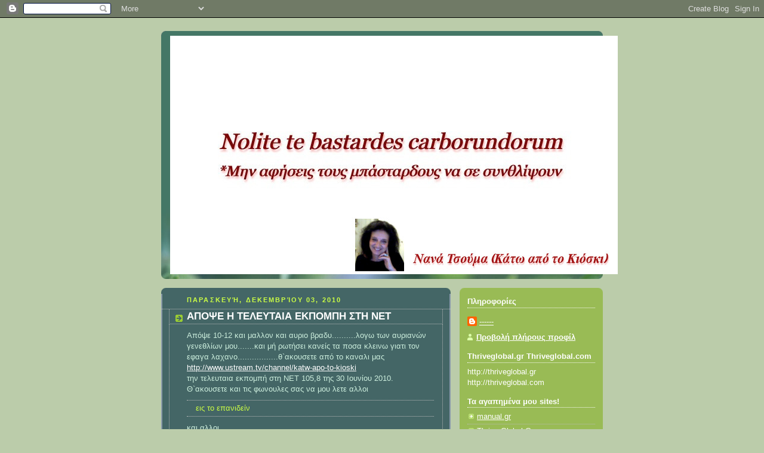

--- FILE ---
content_type: text/html; charset=UTF-8
request_url: https://nanatsouma.blogspot.com/2010/
body_size: 23177
content:
<!DOCTYPE html>
<html dir='ltr'>
<head>
<link href='https://www.blogger.com/static/v1/widgets/2944754296-widget_css_bundle.css' rel='stylesheet' type='text/css'/>
<meta content='text/html; charset=UTF-8' http-equiv='Content-Type'/>
<meta content='blogger' name='generator'/>
<link href='https://nanatsouma.blogspot.com/favicon.ico' rel='icon' type='image/x-icon'/>
<link href='http://nanatsouma.blogspot.com/2010/' rel='canonical'/>
<link rel="alternate" type="application/atom+xml" title="Κάτω από το Κιόσκι......με τη Νανά Τσούμα - Atom" href="https://nanatsouma.blogspot.com/feeds/posts/default" />
<link rel="alternate" type="application/rss+xml" title="Κάτω από το Κιόσκι......με τη Νανά Τσούμα - RSS" href="https://nanatsouma.blogspot.com/feeds/posts/default?alt=rss" />
<link rel="service.post" type="application/atom+xml" title="Κάτω από το Κιόσκι......με τη Νανά Τσούμα - Atom" href="https://www.blogger.com/feeds/20652182/posts/default" />
<!--Can't find substitution for tag [blog.ieCssRetrofitLinks]-->
<meta content='http://nanatsouma.blogspot.com/2010/' property='og:url'/>
<meta content='Κάτω από το Κιόσκι......με τη Νανά Τσούμα' property='og:title'/>
<meta content='Κάτω από το Κιόσκι......με τη Νανά Τσούμα' property='og:description'/>
<title>Κάτω από το Κιόσκι......με τη Νανά Τσούμα: 2010</title>
<style id='page-skin-1' type='text/css'><!--
/*
-----------------------------------------------
Blogger Template Style
Name:     Rounders 4
Date:     27 Feb 2004
Updated by: Blogger Team
----------------------------------------------- */
body {
background:#bca;
margin:0;
text-align:center;
line-height: 1.5em;
font: x-small Trebuchet MS, Verdana, Arial, Sans-serif;
color:#cceedd;
font-size/* */:/**/small;
font-size: /**/small;
}
/* Page Structure
----------------------------------------------- */
/* The images which help create rounded corners depend on the
following widths and measurements. If you want to change
these measurements, the images will also need to change.
*/
#outer-wrapper {
width:740px;
margin:0 auto;
text-align:left;
font: normal normal 100% 'Trebuchet MS',Verdana,Arial,Sans-serif;
}
#main-wrap1 {
width:485px;
float:left;
background:#446666 url("https://resources.blogblog.com/blogblog/data/rounders4/corners_main_bot.gif") no-repeat left bottom;
margin:15px 0 0;
padding:0 0 10px;
color:#cceedd;
font-size:97%;
line-height:1.5em;
word-wrap: break-word; /* fix for long text breaking sidebar float in IE */
overflow: hidden;     /* fix for long non-text content breaking IE sidebar float */
}
#main-wrap2 {
float:left;
width:100%;
background:url("https://resources.blogblog.com/blogblog/data/rounders4/corners_main_top.gif") no-repeat left top;
padding:10px 0 0;
}
#main {
background:url("https://resources.blogblog.com/blogblog/data/rounders4/rails_main.gif") repeat-y left;
padding:0;
width:485px;
}
#sidebar-wrap {
width:240px;
float:right;
margin:15px 0 0;
font-size:97%;
line-height:1.5em;
word-wrap: break-word; /* fix for long text breaking sidebar float in IE */
overflow: hidden;     /* fix for long non-text content breaking IE sidebar float */
}
.main .widget {
margin-top: 0;
margin-right: 13px;
margin-bottom: 4px;
margin-left: 13px;
}
.main .Blog {
margin: 0;
}
/* Links
----------------------------------------------- */
a:link {
color: #ffffff;
}
a:visited {
color: #ffffff;
}
a:hover {
color: #ffffff;
}
a img {
border-width:0;
}
/* Blog Header
----------------------------------------------- */
#header-wrapper {
background: #476 url("https://resources.blogblog.com/blogblog/data/rounders4/corners_cap_top.gif") no-repeat left top;
margin-top:22px;
margin-right:0;
margin-bottom:0;
margin-left:0;
padding-top:8px;
padding-right:0;
padding-bottom:0;
padding-left:0;
color:#ffffff;
}
#header {
background:url("https://resources.blogblog.com/blogblog/data/rounders4/bg_hdr_bot.jpg") no-repeat left bottom;
padding:0 15px 8px;
}
#header h1 {
margin:0;
padding:10px 30px 5px;
line-height:1.2em;
font: normal bold 200% 'Trebuchet MS',Verdana,Arial,Sans-serif;
}
#header a,
#header a:visited {
text-decoration:none;
color: #ffffff;
}
#header .description {
margin:0;
padding:5px 30px 10px;
line-height:1.5em;
font: normal normal 100% 'Trebuchet MS',Verdana,Arial,Sans-serif;
}
/* Posts
----------------------------------------------- */
h2.date-header {
margin-top:0;
margin-right:28px;
margin-bottom:0;
margin-left:43px;
font-size:85%;
line-height:2em;
text-transform:uppercase;
letter-spacing:.2em;
color:#ccff44;
}
.post {
margin:.3em 0 25px;
padding:0 13px;
border:1px dotted #bbbbbb;
border-width:1px 0;
}
.post h3 {
margin:0;
line-height:1.5em;
background:url("https://resources.blogblog.com/blogblog/data/rounders4/icon_arrow.gif") no-repeat 10px .5em;
display:block;
border:1px dotted #bbbbbb;
border-width:0 1px 1px;
padding-top:2px;
padding-right:14px;
padding-bottom:2px;
padding-left:29px;
color: #ffffff;
font: normal bold 135% 'Trebuchet MS',Verdana,Arial,Sans-serif;
}
.post h3 a, .post h3 a:visited {
text-decoration:none;
color: #ffffff;
}
.post h3 a:hover {
background-color: #bbbbbb;
color: #ffffff;
}
.post-body {
border:1px dotted #bbbbbb;
border-width:0 1px 1px;
border-bottom-color:#446666;
padding-top:10px;
padding-right:14px;
padding-bottom:1px;
padding-left:29px;
}
html>body .post-body {
border-bottom-width:0;
}
.post-body {
margin:0 0 .75em;
}
.post-body blockquote {
line-height:1.3em;
}
.post-footer {
background: #577;
margin:0;
padding-top:2px;
padding-right:14px;
padding-bottom:2px;
padding-left:29px;
border:1px dotted #bbbbbb;
border-width:1px;
font-size:100%;
line-height:1.5em;
color: #acb;
}
/*
The first line of the post footer might only have floated text, so we need to give it a height.
The height comes from the post-footer line-height
*/
.post-footer-line-1 {
min-height:1.5em;
_height:1.5em;
}
.post-footer p {
margin: 0;
}
html>body .post-footer {
border-bottom-color:transparent;
}
.uncustomized-post-template .post-footer {
text-align: right;
}
.uncustomized-post-template .post-author,
.uncustomized-post-template .post-timestamp {
display: block;
float: left;
text-align:left;
margin-right: 4px;
}
.post-footer a {
color: #fff;
}
.post-footer a:hover {
color: #eee;
}
a.comment-link {
/* IE5.0/Win doesn't apply padding to inline elements,
so we hide these two declarations from it */
background/* */:/**/url("https://resources.blogblog.com/blogblog/data/rounders4/icon_comment_left.gif") no-repeat left 45%;
padding-left:14px;
}
html>body a.comment-link {
/* Respecified, for IE5/Mac's benefit */
background:url("https://resources.blogblog.com/blogblog/data/rounders4/icon_comment_left.gif") no-repeat left 45%;
padding-left:14px;
}
.post img, table.tr-caption-container {
margin-top:0;
margin-right:0;
margin-bottom:5px;
margin-left:0;
padding:4px;
border:1px solid #bbbbbb;
}
.tr-caption-container img {
border: none;
margin: 0;
padding: 0;
}
blockquote {
margin:.75em 0;
border:1px dotted #bbbbbb;
border-width:1px 0;
padding:5px 15px;
color: #ccff44;
}
.post blockquote p {
margin:.5em 0;
}
#blog-pager-newer-link {
float: left;
margin-left: 13px;
}
#blog-pager-older-link {
float: right;
margin-right: 13px;
}
#blog-pager {
text-align: center;
}
.feed-links {
clear: both;
line-height: 2.5em;
margin-left: 13px;
}
/* Comments
----------------------------------------------- */
#comments {
margin:-25px 13px 0;
border:1px dotted #bbbbbb;
border-width:0 1px 1px;
padding-top:20px;
padding-right:0;
padding-bottom:15px;
padding-left:0;
}
#comments h4 {
margin:0 0 10px;
padding-top:0;
padding-right:14px;
padding-bottom:2px;
padding-left:29px;
border-bottom:1px dotted #bbbbbb;
font-size:120%;
line-height:1.4em;
color:#ffffff;
}
#comments-block {
margin-top:0;
margin-right:15px;
margin-bottom:0;
margin-left:9px;
}
.comment-author {
background:url("https://resources.blogblog.com/blogblog/data/rounders4/icon_comment_left.gif") no-repeat 2px .3em;
margin:.5em 0;
padding-top:0;
padding-right:0;
padding-bottom:0;
padding-left:20px;
font-weight:bold;
}
.comment-body {
margin:0 0 1.25em;
padding-top:0;
padding-right:0;
padding-bottom:0;
padding-left:20px;
}
.comment-body p {
margin:0 0 .5em;
}
.comment-footer {
margin:0 0 .5em;
padding-top:0;
padding-right:0;
padding-bottom:.75em;
padding-left:20px;
}
.comment-footer a:link {
color: #ced;
}
.deleted-comment {
font-style:italic;
color:gray;
}
.comment-form {
padding-left:20px;
padding-right:5px;
}
#comments .comment-form h4 {
padding-left:0px;
}
/* Profile
----------------------------------------------- */
.profile-img {
float: left;
margin-top: 5px;
margin-right: 5px;
margin-bottom: 5px;
margin-left: 0;
border: 4px solid #ffffff;
}
.profile-datablock {
margin-top: 0;
margin-right: 15px;
margin-bottom: .5em;
margin-left: 0;
padding-top: 8px;
}
.profile-link {
background:url("https://resources.blogblog.com/blogblog/data/rounders4/icon_profile_left.gif") no-repeat left .1em;
padding-left:15px;
font-weight:bold;
}
.profile-textblock {
clear: both;
margin: 0;
}
.sidebar .clear, .main .widget .clear {
clear: both;
}
#sidebartop-wrap {
background:#99bb55 url("https://resources.blogblog.com/blogblog/data/rounders4/corners_prof_bot.gif") no-repeat left bottom;
margin:0px 0px 15px;
padding:0px 0px 10px;
color:#ffffff;
}
#sidebartop-wrap2 {
background:url("https://resources.blogblog.com/blogblog/data/rounders4/corners_prof_top.gif") no-repeat left top;
padding: 10px 0 0;
margin:0;
border-width:0;
}
#sidebartop h2 {
line-height:1.5em;
color:#ffffff;
border-bottom: 1px dotted #ffffff;
font: normal bold 100% 'Trebuchet MS',Verdana,Arial,Sans-serif;
margin-bottom: 0.5em;
}
#sidebartop a {
color: #ffffff;
}
#sidebartop a:hover {
color: #eeeeee;
}
#sidebartop a:visited {
color: #eeeeee;
}
/* Sidebar Boxes
----------------------------------------------- */
.sidebar .widget {
margin:.5em 13px 1.25em;
padding:0 0px;
}
.widget-content {
margin-top: 0.5em;
}
#sidebarbottom-wrap1 {
background: #ffffff url("https://resources.blogblog.com/blogblog/data/rounders4/corners_side_top.gif") no-repeat left top;
margin:0 0 15px;
padding:10px 0 0;
color: #666666;
}
#sidebarbottom-wrap2 {
background:url("https://resources.blogblog.com/blogblog/data/rounders4/corners_side_bot.gif") no-repeat left bottom;
padding:0 0 8px;
}
#sidebar {
background:url("https://resources.blogblog.com/blogblog/data/rounders4/rails_side.gif") repeat-y;
}
#sidebar {
color: #666666;
}
#sidebar h2 {
color: #666666;
border-bottom: 1px dotted #666666;
margin-bottom: 0.5em;
}
#sidebar a {
color: #447755;
}
#sidebar a:hover,
#sidebar a:visited {
color: #779988;
}
.sidebar h2 {
margin:0;
padding:0 0 .2em;
line-height:1.5em;
font:normal bold 100% 'Trebuchet MS',Verdana,Arial,Sans-serif;
}
.sidebar ul {
list-style:none;
margin:0 0 1.25em;
padding:0;
}
.sidebar ul li {
background:url("https://resources.blogblog.com/blogblog/data/rounders4/icon_arrow_sm.gif") no-repeat 2px .25em;
margin:0;
padding-top:0;
padding-right:0;
padding-bottom:3px;
padding-left:16px;
margin-bottom:3px;
border-bottom:1px dotted #bbbbbb;
line-height:1.4em;
}
.sidebar p {
margin:0 0 .6em;
}
/* Footer
----------------------------------------------- */
#footer-wrap1 {
clear:both;
margin:0 0 10px;
padding:15px 0 0;
}
#footer-wrap2 {
background:#447766 url("https://resources.blogblog.com/blogblog/data/rounders4/corners_cap_top.gif") no-repeat left top;
color:#ffffff;
}
#footer {
background:url("https://resources.blogblog.com/blogblog/data/rounders4/corners_cap_bot.gif") no-repeat left bottom;
padding:8px 15px;
}
#footer hr {display:none;}
#footer p {margin:0;}
#footer a {color:#ffffff;}
#footer .widget-content {
margin:0;
}
/** Page structure tweaks for layout editor wireframe */
body#layout #main-wrap1,
body#layout #sidebar-wrap,
body#layout #header-wrapper {
margin-top: 0;
}
body#layout #header, body#layout #header-wrapper,
body#layout #outer-wrapper {
margin-left:0,
margin-right: 0;
padding: 0;
}
body#layout #outer-wrapper {
width: 730px;
}
body#layout #footer-wrap1 {
padding-top: 0;
}

--></style>
<link href='https://www.blogger.com/dyn-css/authorization.css?targetBlogID=20652182&amp;zx=f66fedc5-cb61-4348-8478-45010726fcaa' media='none' onload='if(media!=&#39;all&#39;)media=&#39;all&#39;' rel='stylesheet'/><noscript><link href='https://www.blogger.com/dyn-css/authorization.css?targetBlogID=20652182&amp;zx=f66fedc5-cb61-4348-8478-45010726fcaa' rel='stylesheet'/></noscript>
<meta name='google-adsense-platform-account' content='ca-host-pub-1556223355139109'/>
<meta name='google-adsense-platform-domain' content='blogspot.com'/>

</head>
<body>
<div class='navbar section' id='navbar'><div class='widget Navbar' data-version='1' id='Navbar1'><script type="text/javascript">
    function setAttributeOnload(object, attribute, val) {
      if(window.addEventListener) {
        window.addEventListener('load',
          function(){ object[attribute] = val; }, false);
      } else {
        window.attachEvent('onload', function(){ object[attribute] = val; });
      }
    }
  </script>
<div id="navbar-iframe-container"></div>
<script type="text/javascript" src="https://apis.google.com/js/platform.js"></script>
<script type="text/javascript">
      gapi.load("gapi.iframes:gapi.iframes.style.bubble", function() {
        if (gapi.iframes && gapi.iframes.getContext) {
          gapi.iframes.getContext().openChild({
              url: 'https://www.blogger.com/navbar/20652182?origin\x3dhttps://nanatsouma.blogspot.com',
              where: document.getElementById("navbar-iframe-container"),
              id: "navbar-iframe"
          });
        }
      });
    </script><script type="text/javascript">
(function() {
var script = document.createElement('script');
script.type = 'text/javascript';
script.src = '//pagead2.googlesyndication.com/pagead/js/google_top_exp.js';
var head = document.getElementsByTagName('head')[0];
if (head) {
head.appendChild(script);
}})();
</script>
</div></div>
<div id='outer-wrapper'>
<div id='header-wrapper'>
<div class='header section' id='header'><div class='widget Header' data-version='1' id='Header1'>
<div id='header-inner' style='background-image: url("https://blogger.googleusercontent.com/img/a/AVvXsEhO7PWXxnvMjDEb9Z8hr9c4OE0B-feSM1FadYiEgvXKD4NZo8jVq9fPtOu1-5T9FbG0EyrAh8uqNAsHZLW0VLldjFcp4p3cnTxRiHd-lQEKs28kSO34YBg1j8qrzrv5jyfYG8Ymo_uMltLpX6Ga9CAOK1l55KtJtYmHwCYMMMkKHdo7D67O=s750"); background-position: left; width: 750px; min-height: 400px; _height: 400px; background-repeat: no-repeat; '>
<div class='titlewrapper' style='background: transparent'>
<h1 class='title' style='background: transparent; border-width: 0px'>
<a href='https://nanatsouma.blogspot.com/'>
Κάτω από το Κιόσκι......με τη Νανά Τσούμα
</a>
</h1>
</div>
<div class='descriptionwrapper'>
<p class='description'><span>Κάτω από το Κιόσκι......με τη Νανά Τσούμα</span></p>
</div>
</div>
</div></div>
</div>
<div id='crosscol-wrapper' style='text-align:center'>
<div class='crosscol no-items section' id='crosscol'>
</div>
</div>
<div id='main-wrap1'><div id='main-wrap2'>
<div class='main section' id='main'><div class='widget Blog' data-version='1' id='Blog1'>
<div class='blog-posts hfeed'>

          <div class="date-outer">
        
<h2 class='date-header'><span>Παρασκευή, Δεκεμβρίου 03, 2010</span></h2>

          <div class="date-posts">
        
<div class='post-outer'>
<div class='post hentry uncustomized-post-template' itemprop='blogPost' itemscope='itemscope' itemtype='http://schema.org/BlogPosting'>
<meta content='20652182' itemprop='blogId'/>
<meta content='3921550716842492133' itemprop='postId'/>
<a name='3921550716842492133'></a>
<h3 class='post-title entry-title' itemprop='name'>
<a href='https://nanatsouma.blogspot.com/2010/12/blog-post.html'>ΑΠΟΨΕ Η ΤΕΛΕΥΤΑΙΑ ΕΚΠΟΜΠΗ ΣΤΗ ΝΕΤ</a>
</h3>
<div class='post-header'>
<div class='post-header-line-1'></div>
</div>
<div class='post-body entry-content' id='post-body-3921550716842492133' itemprop='description articleBody'>
Απόψε 10-12 και μαλλον και αυριο βραδυ..........λογω των αυριανών γενεθλίων μου.......και μή ρωτήσει κανείς τα ποσα κλεινω γιατι τον εφαγα λαχανο.................θ`ακουσετε από το καναλι μας  <br /><a href="http://www.ustream.tv/channel/katw-apo-to-kioski">http://www.ustream.tv/channel/katw-apo-to-kioski </a><br />την τελευταια εκπομπή στη ΝΕΤ 105,8 της 30 Ιουνίου 2010.<br />Θ`ακουσετε και τις φωνουλες σας να μου λετε αλλοι <blockquote>εις το επανιδείν </blockquote>και αλλοι <blockquote>αντίο</blockquote>
<div style='clear: both;'></div>
</div>
<div class='post-footer'>
<div class='post-footer-line post-footer-line-1'>
<span class='post-author vcard'>
Posted by
<span class='fn' itemprop='author' itemscope='itemscope' itemtype='http://schema.org/Person'>
<meta content='https://www.blogger.com/profile/08905055952832144081' itemprop='url'/>
<a class='g-profile' href='https://www.blogger.com/profile/08905055952832144081' rel='author' title='author profile'>
<span itemprop='name'>------</span>
</a>
</span>
</span>
<span class='post-timestamp'>
at
<meta content='http://nanatsouma.blogspot.com/2010/12/blog-post.html' itemprop='url'/>
<a class='timestamp-link' href='https://nanatsouma.blogspot.com/2010/12/blog-post.html' rel='bookmark' title='permanent link'><abbr class='published' itemprop='datePublished' title='2010-12-03T17:31:00+02:00'>5:31 μ.μ.</abbr></a>
</span>
<span class='post-comment-link'>
<a class='comment-link' href='https://www.blogger.com/comment/fullpage/post/20652182/3921550716842492133' onclick='javascript:window.open(this.href, "bloggerPopup", "toolbar=0,location=0,statusbar=1,menubar=0,scrollbars=yes,width=640,height=500"); return false;'>
Δεν υπάρχουν σχόλια:
  </a>
</span>
<span class='post-icons'>
<span class='item-action'>
<a href='https://www.blogger.com/email-post/20652182/3921550716842492133' title='Αποστολή ανάρτησης'>
<img alt='' class='icon-action' height='13' src='https://resources.blogblog.com/img/icon18_email.gif' width='18'/>
</a>
</span>
</span>
<div class='post-share-buttons goog-inline-block'>
</div>
</div>
<div class='post-footer-line post-footer-line-2'>
<span class='post-labels'>
</span>
</div>
<div class='post-footer-line post-footer-line-3'>
<span class='post-location'>
</span>
</div>
</div>
</div>
</div>

          </div></div>
        

          <div class="date-outer">
        
<h2 class='date-header'><span>Παρασκευή, Σεπτεμβρίου 10, 2010</span></h2>

          <div class="date-posts">
        
<div class='post-outer'>
<div class='post hentry uncustomized-post-template' itemprop='blogPost' itemscope='itemscope' itemtype='http://schema.org/BlogPosting'>
<meta content='https://blogger.googleusercontent.com/img/b/R29vZ2xl/AVvXsEiEyVUXbNP8YR0FOGEHyQ5DX7KPzZo4basuXrPM397DxKR1Q3PEzzU47JVp2z12uxDyIHZvMcwJLUNvy6sKvcNFNphS9MKkp6uT1FHkscVgJGUxkSPIUTwQfp0iU9oeY8Z33V5b/s320/%CE%BA%CE%B1%CF%81%CE%B4%CE%B9%CE%B1.jpg' itemprop='image_url'/>
<meta content='20652182' itemprop='blogId'/>
<meta content='766842454824470561' itemprop='postId'/>
<a name='766842454824470561'></a>
<h3 class='post-title entry-title' itemprop='name'>
<a href='https://nanatsouma.blogspot.com/2010/09/blog-post_10.html'>Χίλια ευχαριστω</a>
</h3>
<div class='post-header'>
<div class='post-header-line-1'></div>
</div>
<div class='post-body entry-content' id='post-body-766842454824470561' itemprop='description articleBody'>
<div dir="ltr" style="text-align: left;" trbidi="on">
<a href="https://blogger.googleusercontent.com/img/b/R29vZ2xl/AVvXsEiEyVUXbNP8YR0FOGEHyQ5DX7KPzZo4basuXrPM397DxKR1Q3PEzzU47JVp2z12uxDyIHZvMcwJLUNvy6sKvcNFNphS9MKkp6uT1FHkscVgJGUxkSPIUTwQfp0iU9oeY8Z33V5b/s1600/%CE%BA%CE%B1%CF%81%CE%B4%CE%B9%CE%B1.jpg" onblur="try {parent.deselectBloggerImageGracefully();} catch(e) {}"><img alt="" border="0" id="BLOGGER_PHOTO_ID_5515220235752111714" src="https://blogger.googleusercontent.com/img/b/R29vZ2xl/AVvXsEiEyVUXbNP8YR0FOGEHyQ5DX7KPzZo4basuXrPM397DxKR1Q3PEzzU47JVp2z12uxDyIHZvMcwJLUNvy6sKvcNFNphS9MKkp6uT1FHkscVgJGUxkSPIUTwQfp0iU9oeY8Z33V5b/s320/%CE%BA%CE%B1%CF%81%CE%B4%CE%B9%CE%B1.jpg" style="cursor: hand; cursor: pointer; display: block; height: 94px; margin: 0px auto 10px; text-align: center; width: 109px;" /></a><br />
Θέλω να ευχαριστήσω κατ`αρχήν τη Λιακαδίτσα <br />
<a href="http://xeimwniatikhliakada.wordpress.com/">http://xeimwniatikhliakada.wordpress.com/</a><br />
με τον Κώστα Βρακά <br />
<a href="http://vrakas-kostas.blogspot.com/">http://vrakas-kostas.blogspot.com/</a><br />
<br />
που πήραν την πρωτοβουλία και στη συνεχεια όλους εσας<br />
<a href="http://www.gopetition.com/petition/37323/signatures.html">http://www.gopetition.com/petition/37323/signatures.html</a><br />
<br />
που υπογράψατε για να μη σταματήσει η εκπομπή μου.<br />
<br />
Ξέρω καλά πως στην Ελλάδα του ΔΝΤ και της απόλυτης αδιαφάνειας,αναξιοκρατιας, λοβιτούρας,μέσου και κομπίνας, οι υπογραφές πανε κατευθείαν στο καλάθι των αχρήστων<br />
Ομως η κίνησή σας πήγε κατευθείαν στην καρδιά μου που μεσα απο τα φυλλοκάρδια της σας στέλνει χίλια φιλιά και χίλια ευχαριστω.<br />
<br /></div>
<div style='clear: both;'></div>
</div>
<div class='post-footer'>
<div class='post-footer-line post-footer-line-1'>
<span class='post-author vcard'>
Posted by
<span class='fn' itemprop='author' itemscope='itemscope' itemtype='http://schema.org/Person'>
<meta content='https://www.blogger.com/profile/08905055952832144081' itemprop='url'/>
<a class='g-profile' href='https://www.blogger.com/profile/08905055952832144081' rel='author' title='author profile'>
<span itemprop='name'>------</span>
</a>
</span>
</span>
<span class='post-timestamp'>
at
<meta content='http://nanatsouma.blogspot.com/2010/09/blog-post_10.html' itemprop='url'/>
<a class='timestamp-link' href='https://nanatsouma.blogspot.com/2010/09/blog-post_10.html' rel='bookmark' title='permanent link'><abbr class='published' itemprop='datePublished' title='2010-09-10T12:42:00+03:00'>12:42 μ.μ.</abbr></a>
</span>
<span class='post-comment-link'>
<a class='comment-link' href='https://www.blogger.com/comment/fullpage/post/20652182/766842454824470561' onclick='javascript:window.open(this.href, "bloggerPopup", "toolbar=0,location=0,statusbar=1,menubar=0,scrollbars=yes,width=640,height=500"); return false;'>
Δεν υπάρχουν σχόλια:
  </a>
</span>
<span class='post-icons'>
<span class='item-action'>
<a href='https://www.blogger.com/email-post/20652182/766842454824470561' title='Αποστολή ανάρτησης'>
<img alt='' class='icon-action' height='13' src='https://resources.blogblog.com/img/icon18_email.gif' width='18'/>
</a>
</span>
</span>
<div class='post-share-buttons goog-inline-block'>
</div>
</div>
<div class='post-footer-line post-footer-line-2'>
<span class='post-labels'>
</span>
</div>
<div class='post-footer-line post-footer-line-3'>
<span class='post-location'>
</span>
</div>
</div>
</div>
</div>

          </div></div>
        

          <div class="date-outer">
        
<h2 class='date-header'><span>Τρίτη, Ιουλίου 27, 2010</span></h2>

          <div class="date-posts">
        
<div class='post-outer'>
<div class='post hentry uncustomized-post-template' itemprop='blogPost' itemscope='itemscope' itemtype='http://schema.org/BlogPosting'>
<meta content='https://blogger.googleusercontent.com/img/b/R29vZ2xl/AVvXsEhG70uUwaWN6fFXKCpKrioIJjzcHD0aNHTAdzEGVdGDYPWRwMEd4YuVEP2Is7WrzaQ9IrgFZ4ygbHOdpceYaTiryGpMcaQ3z8K4eU-w7KJzZcvqPvPi8NdcEWori6QdvRVpuOzG/s320/DSC02716.JPG' itemprop='image_url'/>
<meta content='20652182' itemprop='blogId'/>
<meta content='5220348700380596388' itemprop='postId'/>
<a name='5220348700380596388'></a>
<h3 class='post-title entry-title' itemprop='name'>
<a href='https://nanatsouma.blogspot.com/2010/07/blog-post_27.html'>Τί μου λείπει και τί δεν..........</a>
</h3>
<div class='post-header'>
<div class='post-header-line-1'></div>
</div>
<div class='post-body entry-content' id='post-body-5220348700380596388' itemprop='description articleBody'>
<a href="https://blogger.googleusercontent.com/img/b/R29vZ2xl/AVvXsEhG70uUwaWN6fFXKCpKrioIJjzcHD0aNHTAdzEGVdGDYPWRwMEd4YuVEP2Is7WrzaQ9IrgFZ4ygbHOdpceYaTiryGpMcaQ3z8K4eU-w7KJzZcvqPvPi8NdcEWori6QdvRVpuOzG/s1600/DSC02716.JPG" onblur="try {parent.deselectBloggerImageGracefully();} catch(e) {}"><img alt="" border="0" id="BLOGGER_PHOTO_ID_5498648805114636642" src="https://blogger.googleusercontent.com/img/b/R29vZ2xl/AVvXsEhG70uUwaWN6fFXKCpKrioIJjzcHD0aNHTAdzEGVdGDYPWRwMEd4YuVEP2Is7WrzaQ9IrgFZ4ygbHOdpceYaTiryGpMcaQ3z8K4eU-w7KJzZcvqPvPi8NdcEWori6QdvRVpuOzG/s320/DSC02716.JPG" style="display:block; margin:0px auto 10px; text-align:center;cursor:pointer; cursor:hand;width: 320px; height: 240px;" /></a><br />Ενας μήνας μακριά από τη ΝΕΤ και με χαρα διαπιστώνω πως σύνδρομο στέρησης δεν απέκτησα.<br />Καλό αυτό...όχι πως θα έκοβα τις φλέβες μου αλλά νομισα πως κάποιο κουσούρι θα μούμενε.<br />Σήμερα καθησα και ταξινομησα όσα μου λείπουν από κει και όσα δε μου λείπουν καθόλου.<br />...................................................................................<br />Μου λείπει η μυρωδια του στούντιο λίγο παλιατσούρα,λίγο κλεισούρα,λίγο τσιγαρίλα.<br />Μου λείπει το σκοτάδι του που μούδινε το πλεονέκτημα να βλέπω τους αλλους μεσα στην παραγωγή αλλά  να μή με βλέπουν. <br />Μου λείπουν καποιες κοπέλες η Μαρία, η Ελενα γλυκες,ευγενικές κι ακομπλεξάριστες, ακόμα και ο τζόρας η Μαριλένα<br />Μου λείπουν οι παράταιρες καρέκλες, άλλες ψηλές, άλλες κοντες,άλλες κουτσές με ενα ροδάκι λιγότερο.<br />Μου λείπουν τα μικρόφωνα με τα χαλαρά αφρολέξ-μονωτικά που όλο πέφταν και τους βραχίονες μονιμα ξεσφιγμενους.<br />Μου λείπουν οι βαριές θωρακισμένες πόρτες με τα χαλασμενα χερούλια που όλο μπλόκαραν, δεν άνοιγαν και σκεφτόμουν πανικόβλητη σε περιπτωση σεισμού πώς θα βγω έξω.<br />Μου λείπει το πορτατίφ που χτύπαγα με το στυλό για να με προσεξει ο ηχολήπτης και να βάλει το τραγούδι.<br />Μου λείπει ο οδηγός Δημοσίων Υπηρεσιών που καθόμουνα πανω του για να ψηλώσει λίγο το καθισμα και να μπορώ να βλέπω μεσα την παραγωγή τί γίνεται.<br />Μου λείπει η κονσόλα των τηλεφωνων που όλο μπλόκαρε και άλλο κουμπί πάταγα και αλλη γράμμή έβγαινε.<br />Μου λείπουν τ`ακουστικά που δε στέκονταν στ`αυτιά μου καιμύριζαν τις κολώνιες των προηγουμενων.<br />Μου λείπει το Μόνιτορ που διάβαζα τα μηνύματά σας και φανταζόμουνα δίπλα τις φατσούλες σας.<br />...................................................................................<br />Δε μου λείπουν καποιοι ηχολήπτες που ενώ εγώ αγωνιούσα αυτοί χάζευαν,γελούσαν με σαχλά ανέκδοτα και μίλαγαν στο τηλέφωνο.<br />Δε μου λείπει μια ηχολήπτρια η Κ.Λ. κακιασμενη, άσχημομούρα  και κοντοστούπα γεματη δηλητήριο, φθόνο και κόμπλεξ.<br />Δε μου λείπουν καποιες της παραγωγής που δε σήκωναν το τηλέφωνο επειδη δεν ήθελαν να κανουν τις τηλεφωνήτριες καθώς περνούσαν τον εαυτο τους για δημοσιογραφους επιπέδου Αμανπούρ!<br />Δε μου λείπουν οι ψευτο-βεντέτες του KOSMOS  και του Δεύτερου που τους έλεγα καλησπέρα και δεν απαντούσαν, με τη μύτη  ψηλά και ακροαματικότητα αντιστρόφως αναλογη.<br />Δε μου λείπει ο συνάδελφος που παρίστανε τον ευγενικό και τον καλλιεργημενο και κατα βάθος ήταν ένας ακαλλιέργητος,αγράμματος, κομπλεξικός και αριβίστας ψευτράκος.<br />Δε μου λείπουν οι ανακοινώσεις στους πίνακες, στις πόρτες, στους τοίχους και στο ασανσερ των συνδικαλιστών εναντίον των συμβασιούχων.<br />Δε μου λείπει η μίζερη και λοξή ματιά των μονίμων υπαλλήλων λες και τους έτρωγα το παντεσπάνι τους.<br /><span style="font-weight:bold;"><br />ΑΥΡΙΟ ΤΕΤΑΡΤΗ ΒΡΑΔΥ ΘΑ ΚΑΝΩ ΕΚΠΟΜΠΉ ΑΠΟ ΕΔΩ 10-12ΜΜ.<br />Δοκιμαστική παλι αλλά ελπίζω καλύτερη απο τις προηγούμενες</span>
<div style='clear: both;'></div>
</div>
<div class='post-footer'>
<div class='post-footer-line post-footer-line-1'>
<span class='post-author vcard'>
Posted by
<span class='fn' itemprop='author' itemscope='itemscope' itemtype='http://schema.org/Person'>
<meta content='https://www.blogger.com/profile/08905055952832144081' itemprop='url'/>
<a class='g-profile' href='https://www.blogger.com/profile/08905055952832144081' rel='author' title='author profile'>
<span itemprop='name'>------</span>
</a>
</span>
</span>
<span class='post-timestamp'>
at
<meta content='http://nanatsouma.blogspot.com/2010/07/blog-post_27.html' itemprop='url'/>
<a class='timestamp-link' href='https://nanatsouma.blogspot.com/2010/07/blog-post_27.html' rel='bookmark' title='permanent link'><abbr class='published' itemprop='datePublished' title='2010-07-27T21:03:00+03:00'>9:03 μ.μ.</abbr></a>
</span>
<span class='post-comment-link'>
<a class='comment-link' href='https://www.blogger.com/comment/fullpage/post/20652182/5220348700380596388' onclick='javascript:window.open(this.href, "bloggerPopup", "toolbar=0,location=0,statusbar=1,menubar=0,scrollbars=yes,width=640,height=500"); return false;'>
Δεν υπάρχουν σχόλια:
  </a>
</span>
<span class='post-icons'>
<span class='item-action'>
<a href='https://www.blogger.com/email-post/20652182/5220348700380596388' title='Αποστολή ανάρτησης'>
<img alt='' class='icon-action' height='13' src='https://resources.blogblog.com/img/icon18_email.gif' width='18'/>
</a>
</span>
</span>
<div class='post-share-buttons goog-inline-block'>
</div>
</div>
<div class='post-footer-line post-footer-line-2'>
<span class='post-labels'>
</span>
</div>
<div class='post-footer-line post-footer-line-3'>
<span class='post-location'>
</span>
</div>
</div>
</div>
</div>

          </div></div>
        

          <div class="date-outer">
        
<h2 class='date-header'><span>Κυριακή, Απριλίου 11, 2010</span></h2>

          <div class="date-posts">
        
<div class='post-outer'>
<div class='post hentry uncustomized-post-template' itemprop='blogPost' itemscope='itemscope' itemtype='http://schema.org/BlogPosting'>
<meta content='https://blogger.googleusercontent.com/img/b/R29vZ2xl/AVvXsEjbAOvZjSZBKW7zuvJUA0uJ1NFWx0jFI3POP_PP28D4IKsjNkma9RKmWy8CzoWVRojxrla1fAS40xkWXJEyc9u3VoAgO2_4oprTwpIeiTj2v6liTuQvxBODkYDZZDSWxShSKwns/s320/DSC05778.JPG' itemprop='image_url'/>
<meta content='20652182' itemprop='blogId'/>
<meta content='2264695173657574830' itemprop='postId'/>
<a name='2264695173657574830'></a>
<h3 class='post-title entry-title' itemprop='name'>
<a href='https://nanatsouma.blogspot.com/2010/04/blog-post_11.html'>Σκέφτομαι μερικές φορές πόσο  μοιάζουν τα πουλιά με τους ανθρώπους....</a>
</h3>
<div class='post-header'>
<div class='post-header-line-1'></div>
</div>
<div class='post-body entry-content' id='post-body-2264695173657574830' itemprop='description articleBody'>
Την περασμενη Κυριακή στο Θεολόγο κοίταζα τις φωλιές τους<br /><br /><a href="https://blogger.googleusercontent.com/img/b/R29vZ2xl/AVvXsEjbAOvZjSZBKW7zuvJUA0uJ1NFWx0jFI3POP_PP28D4IKsjNkma9RKmWy8CzoWVRojxrla1fAS40xkWXJEyc9u3VoAgO2_4oprTwpIeiTj2v6liTuQvxBODkYDZZDSWxShSKwns/s1600/DSC05778.JPG" onblur="try {parent.deselectBloggerImageGracefully();} catch(e) {}"><img alt="" border="0" id="BLOGGER_PHOTO_ID_5458925175970755730" src="https://blogger.googleusercontent.com/img/b/R29vZ2xl/AVvXsEjbAOvZjSZBKW7zuvJUA0uJ1NFWx0jFI3POP_PP28D4IKsjNkma9RKmWy8CzoWVRojxrla1fAS40xkWXJEyc9u3VoAgO2_4oprTwpIeiTj2v6liTuQvxBODkYDZZDSWxShSKwns/s320/DSC05778.JPG" style="display:block; margin:0px auto 10px; text-align:center;cursor:pointer; cursor:hand;width: 320px; height: 240px;" /></a><br />....άλλα χτίζουν φωλιές καπου προστατευμένα,όπως τα χελιδόνια<br /><br /><a href="https://blogger.googleusercontent.com/img/b/R29vZ2xl/AVvXsEiMt35qG6XsX7UULxIGMfrgFahnEqM8Lf6QIvoAalV36ureHd5UIMecjVV5uJXAZDUKUU0t73Oy37-kwmanzeiwTxC_Vb88rPtuKCN3hb2h3kq3DcoHeDyx2JHqg3Qk7hgzyyR9/s1600/DSC02641.JPG" onblur="try {parent.deselectBloggerImageGracefully();} catch(e) {}"><img alt="" border="0" id="BLOGGER_PHOTO_ID_5458923412532857074" src="https://blogger.googleusercontent.com/img/b/R29vZ2xl/AVvXsEiMt35qG6XsX7UULxIGMfrgFahnEqM8Lf6QIvoAalV36ureHd5UIMecjVV5uJXAZDUKUU0t73Oy37-kwmanzeiwTxC_Vb88rPtuKCN3hb2h3kq3DcoHeDyx2JHqg3Qk7hgzyyR9/s320/DSC02641.JPG" style="display:block; margin:0px auto 10px; text-align:center;cursor:pointer; cursor:hand;width: 320px; height: 240px;" /></a><br /><a href="https://blogger.googleusercontent.com/img/b/R29vZ2xl/AVvXsEi4h5ipHIJHR7JppIhReJcqzudWue2y6gqACFBegHn3GhPKUQMgDMu_LuqyfHbpyjuLJoxhs5zY-JFmd5wfMomtEFA1i-dgdB8xetM7mW7MJkpdIt6p_jikxDb238LIM8qrDroy/s1600/DSC02642.JPG" onblur="try {parent.deselectBloggerImageGracefully();} catch(e) {}"><img alt="" border="0" id="BLOGGER_PHOTO_ID_5458923089358888322" src="https://blogger.googleusercontent.com/img/b/R29vZ2xl/AVvXsEi4h5ipHIJHR7JppIhReJcqzudWue2y6gqACFBegHn3GhPKUQMgDMu_LuqyfHbpyjuLJoxhs5zY-JFmd5wfMomtEFA1i-dgdB8xetM7mW7MJkpdIt6p_jikxDb238LIM8qrDroy/s320/DSC02642.JPG" style="display:block; margin:0px auto 10px; text-align:center;cursor:pointer; cursor:hand;width: 320px; height: 240px;" /></a><br />...άλλα πάλι ψηλά στα σχίνα κοντρα στον αέρα, τον ήλιο, τη βροχή και το χιόνι, όπως τα κοτσύφια.
<div style='clear: both;'></div>
</div>
<div class='post-footer'>
<div class='post-footer-line post-footer-line-1'>
<span class='post-author vcard'>
Posted by
<span class='fn' itemprop='author' itemscope='itemscope' itemtype='http://schema.org/Person'>
<meta content='https://www.blogger.com/profile/08905055952832144081' itemprop='url'/>
<a class='g-profile' href='https://www.blogger.com/profile/08905055952832144081' rel='author' title='author profile'>
<span itemprop='name'>------</span>
</a>
</span>
</span>
<span class='post-timestamp'>
at
<meta content='http://nanatsouma.blogspot.com/2010/04/blog-post_11.html' itemprop='url'/>
<a class='timestamp-link' href='https://nanatsouma.blogspot.com/2010/04/blog-post_11.html' rel='bookmark' title='permanent link'><abbr class='published' itemprop='datePublished' title='2010-04-11T19:48:00+03:00'>7:48 μ.μ.</abbr></a>
</span>
<span class='post-comment-link'>
<a class='comment-link' href='https://www.blogger.com/comment/fullpage/post/20652182/2264695173657574830' onclick='javascript:window.open(this.href, "bloggerPopup", "toolbar=0,location=0,statusbar=1,menubar=0,scrollbars=yes,width=640,height=500"); return false;'>
Δεν υπάρχουν σχόλια:
  </a>
</span>
<span class='post-icons'>
<span class='item-action'>
<a href='https://www.blogger.com/email-post/20652182/2264695173657574830' title='Αποστολή ανάρτησης'>
<img alt='' class='icon-action' height='13' src='https://resources.blogblog.com/img/icon18_email.gif' width='18'/>
</a>
</span>
</span>
<div class='post-share-buttons goog-inline-block'>
</div>
</div>
<div class='post-footer-line post-footer-line-2'>
<span class='post-labels'>
</span>
</div>
<div class='post-footer-line post-footer-line-3'>
<span class='post-location'>
</span>
</div>
</div>
</div>
</div>

          </div></div>
        

          <div class="date-outer">
        
<h2 class='date-header'><span>Παρασκευή, Απριλίου 09, 2010</span></h2>

          <div class="date-posts">
        
<div class='post-outer'>
<div class='post hentry uncustomized-post-template' itemprop='blogPost' itemscope='itemscope' itemtype='http://schema.org/BlogPosting'>
<meta content='20652182' itemprop='blogId'/>
<meta content='3733358698494689848' itemprop='postId'/>
<a name='3733358698494689848'></a>
<h3 class='post-title entry-title' itemprop='name'>
<a href='https://nanatsouma.blogspot.com/2010/04/blog-post_09.html'>Για δείτε αυτό!!!!!!!!!!!!!</a>
</h3>
<div class='post-header'>
<div class='post-header-line-1'></div>
</div>
<div class='post-body entry-content' id='post-body-3733358698494689848' itemprop='description articleBody'>
<a href="http://www.eimastegynaikes.gr">www.eimastegynaikes.gr</a><br /><br />και αυτο επίσης για σας που έχετε ανορεξιές.......χαχαχαχα!!!!!<br /><a href="http://pandespani.com">http://pandespani.com</a>
<div style='clear: both;'></div>
</div>
<div class='post-footer'>
<div class='post-footer-line post-footer-line-1'>
<span class='post-author vcard'>
Posted by
<span class='fn' itemprop='author' itemscope='itemscope' itemtype='http://schema.org/Person'>
<meta content='https://www.blogger.com/profile/08905055952832144081' itemprop='url'/>
<a class='g-profile' href='https://www.blogger.com/profile/08905055952832144081' rel='author' title='author profile'>
<span itemprop='name'>------</span>
</a>
</span>
</span>
<span class='post-timestamp'>
at
<meta content='http://nanatsouma.blogspot.com/2010/04/blog-post_09.html' itemprop='url'/>
<a class='timestamp-link' href='https://nanatsouma.blogspot.com/2010/04/blog-post_09.html' rel='bookmark' title='permanent link'><abbr class='published' itemprop='datePublished' title='2010-04-09T20:34:00+03:00'>8:34 μ.μ.</abbr></a>
</span>
<span class='post-comment-link'>
<a class='comment-link' href='https://www.blogger.com/comment/fullpage/post/20652182/3733358698494689848' onclick='javascript:window.open(this.href, "bloggerPopup", "toolbar=0,location=0,statusbar=1,menubar=0,scrollbars=yes,width=640,height=500"); return false;'>
Δεν υπάρχουν σχόλια:
  </a>
</span>
<span class='post-icons'>
<span class='item-action'>
<a href='https://www.blogger.com/email-post/20652182/3733358698494689848' title='Αποστολή ανάρτησης'>
<img alt='' class='icon-action' height='13' src='https://resources.blogblog.com/img/icon18_email.gif' width='18'/>
</a>
</span>
</span>
<div class='post-share-buttons goog-inline-block'>
</div>
</div>
<div class='post-footer-line post-footer-line-2'>
<span class='post-labels'>
</span>
</div>
<div class='post-footer-line post-footer-line-3'>
<span class='post-location'>
</span>
</div>
</div>
</div>
</div>

          </div></div>
        

          <div class="date-outer">
        
<h2 class='date-header'><span>Κυριακή, Μαρτίου 07, 2010</span></h2>

          <div class="date-posts">
        
<div class='post-outer'>
<div class='post hentry uncustomized-post-template' itemprop='blogPost' itemscope='itemscope' itemtype='http://schema.org/BlogPosting'>
<meta content='https://blogger.googleusercontent.com/img/b/R29vZ2xl/AVvXsEjgALhyphenhyphenZxXZC6-TsFCStVTyfeapLE1_LVJuCZ14Dmm_C5jriK9yq9DAxYNPMWaqwv8Xe4puF46bMHslTLFRlBUObyPbIpLHNTHtJiPsOFpnCHqciZ9npEAYDEAQz4cMFdm59Gql/s320/DSC02584.JPG' itemprop='image_url'/>
<meta content='20652182' itemprop='blogId'/>
<meta content='1275756402846842051' itemprop='postId'/>
<a name='1275756402846842051'></a>
<h3 class='post-title entry-title' itemprop='name'>
<a href='https://nanatsouma.blogspot.com/2010/03/blog-post.html'>Θεολόγος...ηλιοβασιλέματα</a>
</h3>
<div class='post-header'>
<div class='post-header-line-1'></div>
</div>
<div class='post-body entry-content' id='post-body-1275756402846842051' itemprop='description articleBody'>
<a href="https://blogger.googleusercontent.com/img/b/R29vZ2xl/AVvXsEjgALhyphenhyphenZxXZC6-TsFCStVTyfeapLE1_LVJuCZ14Dmm_C5jriK9yq9DAxYNPMWaqwv8Xe4puF46bMHslTLFRlBUObyPbIpLHNTHtJiPsOFpnCHqciZ9npEAYDEAQz4cMFdm59Gql/s1600-h/DSC02584.JPG" onblur="try {parent.deselectBloggerImageGracefully();} catch(e) {}"><img alt="" border="0" id="BLOGGER_PHOTO_ID_5445899108505523330" src="https://blogger.googleusercontent.com/img/b/R29vZ2xl/AVvXsEjgALhyphenhyphenZxXZC6-TsFCStVTyfeapLE1_LVJuCZ14Dmm_C5jriK9yq9DAxYNPMWaqwv8Xe4puF46bMHslTLFRlBUObyPbIpLHNTHtJiPsOFpnCHqciZ9npEAYDEAQz4cMFdm59Gql/s320/DSC02584.JPG" style="display:block; margin:0px auto 10px; text-align:center;cursor:pointer; cursor:hand;width: 320px; height: 240px;" /></a><br />Ηλιοβασίλεμα<br /><br /><a href="https://blogger.googleusercontent.com/img/b/R29vZ2xl/AVvXsEgxqk0hwEr805ikxGZYg8Dsl4WfKUBFFvw5E5LTle98mDMhpH7NPzSjd1rYgSAkh3v12_T567UbuVo8rSjw88lvyL7f3q2JkepHMXV0KEnZnX_C5BHtnKqZFqXxUl3m2C0HWICO/s1600-h/DSC02589.JPG" onblur="try {parent.deselectBloggerImageGracefully();} catch(e) {}"><img alt="" border="0" id="BLOGGER_PHOTO_ID_5445898288541276866" src="https://blogger.googleusercontent.com/img/b/R29vZ2xl/AVvXsEgxqk0hwEr805ikxGZYg8Dsl4WfKUBFFvw5E5LTle98mDMhpH7NPzSjd1rYgSAkh3v12_T567UbuVo8rSjw88lvyL7f3q2JkepHMXV0KEnZnX_C5BHtnKqZFqXxUl3m2C0HWICO/s320/DSC02589.JPG" style="display:block; margin:0px auto 10px; text-align:center;cursor:pointer; cursor:hand;width: 320px; height: 240px;" /></a><br />Λίγο μετά το ηλιοβασίλεμα<br /><br /><a href="https://blogger.googleusercontent.com/img/b/R29vZ2xl/AVvXsEjx4Nle6eqqNa1H_XR-rgLhgyF5InOPyX78mMaFo4UlQrwwrG5B8P1u7IbLRfUaBQeL7qD0Ni1-uWlLhBRX0vqAZVYMQv7hLCAv87Bq1WCq0aPpJJlBG7-SL674MbzKUZkutfKP/s1600-h/DSC02590.JPG" onblur="try {parent.deselectBloggerImageGracefully();} catch(e) {}"><img alt="" border="0" id="BLOGGER_PHOTO_ID_5445897689583646034" src="https://blogger.googleusercontent.com/img/b/R29vZ2xl/AVvXsEjx4Nle6eqqNa1H_XR-rgLhgyF5InOPyX78mMaFo4UlQrwwrG5B8P1u7IbLRfUaBQeL7qD0Ni1-uWlLhBRX0vqAZVYMQv7hLCAv87Bq1WCq0aPpJJlBG7-SL674MbzKUZkutfKP/s320/DSC02590.JPG" style="display:block; margin:0px auto 10px; text-align:center;cursor:pointer; cursor:hand;width: 320px; height: 240px;" /></a><br />Μεγάλωσαν κι οι αριζόνες μου<br /><br /><br /><object height="344" width="425"><param name="movie" value="//www.youtube.com/v/5yC7Th21kw4&amp;hl=en_US&amp;fs=1&amp;"></param><param name="allowFullScreen" value="true"></param><param name="allowscriptaccess" value="always"></param><embed src="//www.youtube.com/v/5yC7Th21kw4&amp;hl=en_US&amp;fs=1&amp;" type="application/x-shockwave-flash" allowscriptaccess="always" allowfullscreen="true" width="425" height="344"></embed></object>
<div style='clear: both;'></div>
</div>
<div class='post-footer'>
<div class='post-footer-line post-footer-line-1'>
<span class='post-author vcard'>
Posted by
<span class='fn' itemprop='author' itemscope='itemscope' itemtype='http://schema.org/Person'>
<meta content='https://www.blogger.com/profile/08905055952832144081' itemprop='url'/>
<a class='g-profile' href='https://www.blogger.com/profile/08905055952832144081' rel='author' title='author profile'>
<span itemprop='name'>------</span>
</a>
</span>
</span>
<span class='post-timestamp'>
at
<meta content='http://nanatsouma.blogspot.com/2010/03/blog-post.html' itemprop='url'/>
<a class='timestamp-link' href='https://nanatsouma.blogspot.com/2010/03/blog-post.html' rel='bookmark' title='permanent link'><abbr class='published' itemprop='datePublished' title='2010-03-07T16:12:00+02:00'>4:12 μ.μ.</abbr></a>
</span>
<span class='post-comment-link'>
<a class='comment-link' href='https://www.blogger.com/comment/fullpage/post/20652182/1275756402846842051' onclick='javascript:window.open(this.href, "bloggerPopup", "toolbar=0,location=0,statusbar=1,menubar=0,scrollbars=yes,width=640,height=500"); return false;'>
Δεν υπάρχουν σχόλια:
  </a>
</span>
<span class='post-icons'>
<span class='item-action'>
<a href='https://www.blogger.com/email-post/20652182/1275756402846842051' title='Αποστολή ανάρτησης'>
<img alt='' class='icon-action' height='13' src='https://resources.blogblog.com/img/icon18_email.gif' width='18'/>
</a>
</span>
</span>
<div class='post-share-buttons goog-inline-block'>
</div>
</div>
<div class='post-footer-line post-footer-line-2'>
<span class='post-labels'>
</span>
</div>
<div class='post-footer-line post-footer-line-3'>
<span class='post-location'>
</span>
</div>
</div>
</div>
</div>

          </div></div>
        

          <div class="date-outer">
        
<h2 class='date-header'><span>Τετάρτη, Μαρτίου 03, 2010</span></h2>

          <div class="date-posts">
        
<div class='post-outer'>
<div class='post hentry uncustomized-post-template' itemprop='blogPost' itemscope='itemscope' itemtype='http://schema.org/BlogPosting'>
<meta content='20652182' itemprop='blogId'/>
<meta content='8031170830890246906' itemprop='postId'/>
<a name='8031170830890246906'></a>
<h3 class='post-title entry-title' itemprop='name'>
<a href='https://nanatsouma.blogspot.com/2010/03/you-can-leave-your-hat-on.html'>you can leave your hat on</a>
</h3>
<div class='post-header'>
<div class='post-header-line-1'></div>
</div>
<div class='post-body entry-content' id='post-body-8031170830890246906' itemprop='description articleBody'>
Σήμερα κατέβηκα στο Κεντρο...καταλαβαινετε τωρα ..προαστιακός,ηλεκτρικός,μετρο και τ`αναποδο.<br />Πηγαινοντας, οταν μπηκα στον ηλεκτρικό ηταν σχεδον άδεια τα βαγόνια,όσοι ειμαστε μεσα είμαστε καθιστοι.<br />Στο Ηρακλειο μπαινει μεσα μια κυριούλα γύρω στα 65, μετρίου ύψους με μερικά κιλάκια παραπανω,με την τσαντούλα της και τα γιαλάκια της κρεμασμενα στο λαιμο και δεν καθεται.Αν και ειχε θεσεις στάθηκε όρθια κρατώντας τον κεντρικό στύλο αναμεσα στις δυο πόρτες.<br />Κοίταζε  απο δω κοιταζε απο κει.<br />Επειδή ο ηλεκτρικός μισολειτουργεί γιατι γινονται έργα στην Καλλιθέα ,σε καθε σταση του δεν ξεκιναει αμεσως αλλά περιμένει γύρω στα 3 λεπτα...να τον ειδοποιήσουν μαλλον για προτεραιότητα στις διακλαδώσεις.<br />Η κυριούλα λοιπον φαινόταν ανήσυχη...έψαχνε τις τσέπες της...ανοιγε την τσάντα της...έβαζε τα γιαλιά της...την ψαχούλευε... τα έβγαζε.<br />Τωρα εμεις όλοι καθομασταν και την κοιτάγαμε αναγκαστικά.<br />Και καποια στιγμή που κατα τύχη είχε απολυτη ησυχία στο βαγόνι ακούμε ένα:<br /><span style="font-weight:bold;">Ααααααααγιος ο Θεόοοοοοοοοοοος<br />Αααααααααααγιος ισχυρόοοοοοοοοοοοος<br />Αγιος Αθανατος ελεησον υμααααααααααααααας<br />Αααααααααααγιος ο Θεόοοοοοοοοοοοοοοοος..........</span><br />Κανει η κυριούλα ένα "ααααααααα" ανοιγει την τσαντα της και βγαζει το κινητό της!!!<br />Το ανοίγει και λεει συνομωτικά:<br />"Ελα Τάκη στο μετρο είμαι...θα σε παρω μόλις κατέβω..έτσι;" <br />Ring tone ψαλμωδια!!<br />Καπάκι χτυπαει ένα άλλο κινητό απο τους πίσω:<br /><span style="font-weight:bold;">you can leave your hat on...you can leave your hat on!!!!</span><br />Ε λέω απο μεσα μου ...το μονο που μενει τωρα ειναι ν`αρπάξει το στύλο η κυριούλα και να μας κανει ένα στριπτιζ  αλα Χρυσοπηγή!<br /><object height="344" width="425"><param name="movie" value="//www.youtube.com/v/SbPmmPlojKU&amp;hl=en_US&amp;fs=1&amp;"></param><param name="allowFullScreen" value="true"></param><param name="allowscriptaccess" value="always"></param><embed src="//www.youtube.com/v/SbPmmPlojKU&amp;hl=en_US&amp;fs=1&amp;" type="application/x-shockwave-flash" allowscriptaccess="always" allowfullscreen="true" width="425" height="344"></embed></object>
<div style='clear: both;'></div>
</div>
<div class='post-footer'>
<div class='post-footer-line post-footer-line-1'>
<span class='post-author vcard'>
Posted by
<span class='fn' itemprop='author' itemscope='itemscope' itemtype='http://schema.org/Person'>
<meta content='https://www.blogger.com/profile/08905055952832144081' itemprop='url'/>
<a class='g-profile' href='https://www.blogger.com/profile/08905055952832144081' rel='author' title='author profile'>
<span itemprop='name'>------</span>
</a>
</span>
</span>
<span class='post-timestamp'>
at
<meta content='http://nanatsouma.blogspot.com/2010/03/you-can-leave-your-hat-on.html' itemprop='url'/>
<a class='timestamp-link' href='https://nanatsouma.blogspot.com/2010/03/you-can-leave-your-hat-on.html' rel='bookmark' title='permanent link'><abbr class='published' itemprop='datePublished' title='2010-03-03T14:49:00+02:00'>2:49 μ.μ.</abbr></a>
</span>
<span class='post-comment-link'>
<a class='comment-link' href='https://www.blogger.com/comment/fullpage/post/20652182/8031170830890246906' onclick='javascript:window.open(this.href, "bloggerPopup", "toolbar=0,location=0,statusbar=1,menubar=0,scrollbars=yes,width=640,height=500"); return false;'>
Δεν υπάρχουν σχόλια:
  </a>
</span>
<span class='post-icons'>
<span class='item-action'>
<a href='https://www.blogger.com/email-post/20652182/8031170830890246906' title='Αποστολή ανάρτησης'>
<img alt='' class='icon-action' height='13' src='https://resources.blogblog.com/img/icon18_email.gif' width='18'/>
</a>
</span>
</span>
<div class='post-share-buttons goog-inline-block'>
</div>
</div>
<div class='post-footer-line post-footer-line-2'>
<span class='post-labels'>
</span>
</div>
<div class='post-footer-line post-footer-line-3'>
<span class='post-location'>
</span>
</div>
</div>
</div>
</div>

          </div></div>
        

          <div class="date-outer">
        
<h2 class='date-header'><span>Τετάρτη, Φεβρουαρίου 24, 2010</span></h2>

          <div class="date-posts">
        
<div class='post-outer'>
<div class='post hentry uncustomized-post-template' itemprop='blogPost' itemscope='itemscope' itemtype='http://schema.org/BlogPosting'>
<meta content='20652182' itemprop='blogId'/>
<meta content='5752274889224265200' itemprop='postId'/>
<a name='5752274889224265200'></a>
<h3 class='post-title entry-title' itemprop='name'>
<a href='https://nanatsouma.blogspot.com/2010/02/blog-post_24.html'>Κοιτάξτε τί ανακάλυψα!!!!!!!!!</a>
</h3>
<div class='post-header'>
<div class='post-header-line-1'></div>
</div>
<div class='post-body entry-content' id='post-body-5752274889224265200' itemprop='description articleBody'>
<a href="http://athensdailysecret.gr/">http://athensdailysecret.gr/</a><br /><blockquote></blockquote><br />Λοιπον κοιτάξτε τί μου έστειλε αυτη την εβδομαδα<br /><br /><span style="font-style:italic;">Τρίτη, 23 Φεβρουαρίου 2010<br /><br />Urban καφενείο<br /><br />Έχεις ακούσει για το &#171;Cantina Social&#187; στου Ψυρρή; Χωμένο μέσα στον ακάλυπτο χώρο που δημιουργούν οι παρακμιακές πολυκατοικίες της οδού Λεωκορίου, είναι ένα &#8211; θα το έλεγε κανείς &#8211; &#171;urban&#187; καφενείο στο οποίο μάλιστα αν πας ενημερωμένος θα ζήσεις πρωτότυπα θεατρικά και κινηματογραφικά δρώμενα! Φυσικά πρέπει πρώτα να το βρεις, οπότε ψάξε για το νούμερο 8 - και μην περιμένεις πινακίδες. Το σκηνικό θα σε διακτινήσει στην Oranienburger Strasse του Ανατολικού Βερολίνου. Εντάξει, υπερβάλουμε λίγο. </span><br /><br /><span style="font-weight:bold;">Τετάρτη 24 Φεβρουαρίου 2010<br />Ελληνικό Breakfast<br />Μπέιγκελ-τυρόπιτα σημειώσατε 1.<br /> <br />Το ιδανικό πρωινό του Έλληνα δεν περιλαμβάνει ούτε ομελέτες, ούτε φρουτοσαλάτες, πόσο μάλλον μπέιγκελ και άλλες αμερικανιές. Ένας δυνατός καφές και μια ζεστή τυρόπιτα αρκούν για να ανοίξει το νυσταγμένο μάτι και συνήθως βοηθούν και στον πονοκέφαλο ("30 καλεσμένους είχα κύριε καθηγητά!"). Στη στοά του Ειρηνοδικείου στην Ομόνοια ένα κοινό μυστικό που κρατάει χρόνια σε καλεί να το γευτείς. Η &#171;ΔΩΔΩΝΗ&#187; έχει την καλύτερη τυρόπιτα που έχεις δοκιμάσει με αδιαμφισβήτητο ατού της, την ζύμη &#171;κουρού&#187;</span>. <br /><br /><span style="font-style:italic;">Πέμπτη 25 Φεβρουαρίου 2010<br />Γαστρονομικό άσυλο<br />Το φαγητό εξελίσσεται στο δυνατό χαρτί του Πανεπιστημίου<br /> <br />Λίγοι γνωρίζουν ότι το Πανεπιστημίο Αθηνών έχει ένα ανακαινισμένο εντευκτήριο στο νούμερο 48 της Ακαδημίας, μέσα στο οποίο λειτουργεί το εστιατόριο "Καποδιστριακό". Εντευκτήριο σημαίνει λέσχη, που στα ελληνικά σημαίνει κλαμπ. Σαν κλαμπ θυμίζει την επιβλητική Αθήνα του '50 και είναι αρκετά κρυμμένο ώστε να αποφύγεις δυσάρεστες συναντήσεις. Σαν κτίριο θυμίζει την σύχρονη Ελλάδα: μέχρι το 1870 ήταν πρεστιζάτο λύκειο, για να μετατραπεί σε εργαστήριο παλαιοντολογίας και τελικά σε εστιατόριο. <br /></span><br /><br /><span style="font-weight:bold;">Παρασκευή 26 Φεβρουαρίου 2010<br />Μπουζούκια after-hours<br />Το αληθινό πρόγραμμα ξεκινά όταν το show έχει τελειώσει<br /> <br />Στο Αθηνών Αρένα που εμφανίζεται η Άννα Βίσση Πέμπτη-Παρασκευή-Σάββατο, την τελευταία ώρα του προγράμματος της μεταξύ 4 και 5 το πρωί, το "show" έχει πρακτικά τελειώσει, οι χορευτές nowhere to be found, η Μαριώ έχει παει για ύπνο και οι posers των πρώτων τραπεζιών έχουν φύγει άρον-άρον μετά την επίθεση των άνω διαζωματων στη πίστα. Ακριβώς εκείνη τη στιγμή είναι που η Βίσση θυμάται τον vocal-performance εαυτό της, βγάζει τις γούνες και τις vampire-like κάπες, και για μια ώρα ερμηνεύει μόνη τα πιο απαιτητικά κομμάτια του ρεπερτορίου της. Το κοινό δε μιλά, δε κουνιέται και είναι λες και μόλις ξεκίνησε ένα πρόγραμμα σε μια άλλη σκηνή-πραγματικότητα. Καλό Σαββατοκύριακο!<br />Υ.Γ. Στον αντίποδα, την Κυριακή στις 5μμ, στα πλαίσια της ευρωπαϊκής επιτήρησης, έξυπνος DJ, παίζει "be-stupid" μουσική, στο Κ44-ΤΩΡΑ στο Γκάζι. Φυλάξτε δυνάμεις!</span><br /><br />Τρομερό δεν ειναι;;;;;;<br />Μη σας πω ότι μου φτιάχνει και τη διάθεση...σαν να με καλεί καποιος να παω καπου...σαν να μουρχεται μια πρόσκληση από καποιον...ασχετα βεβαια οτι δεν πηγα μεχρι τωρα.....καλα δε λεω;;;
<div style='clear: both;'></div>
</div>
<div class='post-footer'>
<div class='post-footer-line post-footer-line-1'>
<span class='post-author vcard'>
Posted by
<span class='fn' itemprop='author' itemscope='itemscope' itemtype='http://schema.org/Person'>
<meta content='https://www.blogger.com/profile/08905055952832144081' itemprop='url'/>
<a class='g-profile' href='https://www.blogger.com/profile/08905055952832144081' rel='author' title='author profile'>
<span itemprop='name'>------</span>
</a>
</span>
</span>
<span class='post-timestamp'>
at
<meta content='http://nanatsouma.blogspot.com/2010/02/blog-post_24.html' itemprop='url'/>
<a class='timestamp-link' href='https://nanatsouma.blogspot.com/2010/02/blog-post_24.html' rel='bookmark' title='permanent link'><abbr class='published' itemprop='datePublished' title='2010-02-24T22:33:00+02:00'>10:33 μ.μ.</abbr></a>
</span>
<span class='post-comment-link'>
<a class='comment-link' href='https://www.blogger.com/comment/fullpage/post/20652182/5752274889224265200' onclick='javascript:window.open(this.href, "bloggerPopup", "toolbar=0,location=0,statusbar=1,menubar=0,scrollbars=yes,width=640,height=500"); return false;'>
Δεν υπάρχουν σχόλια:
  </a>
</span>
<span class='post-icons'>
<span class='item-action'>
<a href='https://www.blogger.com/email-post/20652182/5752274889224265200' title='Αποστολή ανάρτησης'>
<img alt='' class='icon-action' height='13' src='https://resources.blogblog.com/img/icon18_email.gif' width='18'/>
</a>
</span>
</span>
<div class='post-share-buttons goog-inline-block'>
</div>
</div>
<div class='post-footer-line post-footer-line-2'>
<span class='post-labels'>
</span>
</div>
<div class='post-footer-line post-footer-line-3'>
<span class='post-location'>
</span>
</div>
</div>
</div>
</div>

          </div></div>
        

          <div class="date-outer">
        
<h2 class='date-header'><span>Σάββατο, Φεβρουαρίου 06, 2010</span></h2>

          <div class="date-posts">
        
<div class='post-outer'>
<div class='post hentry uncustomized-post-template' itemprop='blogPost' itemscope='itemscope' itemtype='http://schema.org/BlogPosting'>
<meta content='https://blogger.googleusercontent.com/img/b/R29vZ2xl/AVvXsEgEgUuSOMXTvINBsxoe5vHaiMkzvLLDA8N2xCq2ErViZWPHy1L4VFYoYs0srOtTG_lR4-__Zq7m7HZLLcygIOh1walg1ffRfSNRjFE34hZD-DtcrxamkTjNY_rOl2us6JVYaazH/s320/stand-plastiko-noparking.jpg' itemprop='image_url'/>
<meta content='20652182' itemprop='blogId'/>
<meta content='2598384672995378276' itemprop='postId'/>
<a name='2598384672995378276'></a>
<h3 class='post-title entry-title' itemprop='name'>
<a href='https://nanatsouma.blogspot.com/2010/02/moderation.html'>Το Moderation...........</a>
</h3>
<div class='post-header'>
<div class='post-header-line-1'></div>
</div>
<div class='post-body entry-content' id='post-body-2598384672995378276' itemprop='description articleBody'>
<a href="https://blogger.googleusercontent.com/img/b/R29vZ2xl/AVvXsEgEgUuSOMXTvINBsxoe5vHaiMkzvLLDA8N2xCq2ErViZWPHy1L4VFYoYs0srOtTG_lR4-__Zq7m7HZLLcygIOh1walg1ffRfSNRjFE34hZD-DtcrxamkTjNY_rOl2us6JVYaazH/s1600-h/stand-plastiko-noparking.jpg" onblur="try {parent.deselectBloggerImageGracefully();} catch(e) {}"><img alt="" border="0" id="BLOGGER_PHOTO_ID_5435079801147476498" src="https://blogger.googleusercontent.com/img/b/R29vZ2xl/AVvXsEgEgUuSOMXTvINBsxoe5vHaiMkzvLLDA8N2xCq2ErViZWPHy1L4VFYoYs0srOtTG_lR4-__Zq7m7HZLLcygIOh1walg1ffRfSNRjFE34hZD-DtcrxamkTjNY_rOl2us6JVYaazH/s320/stand-plastiko-noparking.jpg" style="display:block; margin:0px auto 10px; text-align:center;cursor:pointer; cursor:hand;width: 165px; height: 320px;" /></a><br />............το ξαναβαλα διοτι με έχουν τρελάνει κατι κινεζικα σχολια που δυστυχώς δεν τα καταλαβαινω....ακομη...<br />Διοτι όπου ναναι τελειώνω τα βασικα μαθηματα στα κινέζικα που κανω εδω και ενα χρονο με τον Τσου Μα Λι όποτε θα ξαναβγαλω το moderation καθώς πλεον θα τα καταλαβαινω!!!!<br /><br />ΥΓ Μην ανησυχείτε...... κατι ψιλοδέκατα έχω γιαυτο ολα αυτα!!!!!!!!!!
<div style='clear: both;'></div>
</div>
<div class='post-footer'>
<div class='post-footer-line post-footer-line-1'>
<span class='post-author vcard'>
Posted by
<span class='fn' itemprop='author' itemscope='itemscope' itemtype='http://schema.org/Person'>
<meta content='https://www.blogger.com/profile/08905055952832144081' itemprop='url'/>
<a class='g-profile' href='https://www.blogger.com/profile/08905055952832144081' rel='author' title='author profile'>
<span itemprop='name'>------</span>
</a>
</span>
</span>
<span class='post-timestamp'>
at
<meta content='http://nanatsouma.blogspot.com/2010/02/moderation.html' itemprop='url'/>
<a class='timestamp-link' href='https://nanatsouma.blogspot.com/2010/02/moderation.html' rel='bookmark' title='permanent link'><abbr class='published' itemprop='datePublished' title='2010-02-06T12:44:00+02:00'>12:44 μ.μ.</abbr></a>
</span>
<span class='post-comment-link'>
<a class='comment-link' href='https://www.blogger.com/comment/fullpage/post/20652182/2598384672995378276' onclick='javascript:window.open(this.href, "bloggerPopup", "toolbar=0,location=0,statusbar=1,menubar=0,scrollbars=yes,width=640,height=500"); return false;'>
Δεν υπάρχουν σχόλια:
  </a>
</span>
<span class='post-icons'>
<span class='item-action'>
<a href='https://www.blogger.com/email-post/20652182/2598384672995378276' title='Αποστολή ανάρτησης'>
<img alt='' class='icon-action' height='13' src='https://resources.blogblog.com/img/icon18_email.gif' width='18'/>
</a>
</span>
</span>
<div class='post-share-buttons goog-inline-block'>
</div>
</div>
<div class='post-footer-line post-footer-line-2'>
<span class='post-labels'>
</span>
</div>
<div class='post-footer-line post-footer-line-3'>
<span class='post-location'>
</span>
</div>
</div>
</div>
</div>

          </div></div>
        

          <div class="date-outer">
        
<h2 class='date-header'><span>Σάββατο, Ιανουαρίου 23, 2010</span></h2>

          <div class="date-posts">
        
<div class='post-outer'>
<div class='post hentry uncustomized-post-template' itemprop='blogPost' itemscope='itemscope' itemtype='http://schema.org/BlogPosting'>
<meta content='https://blogger.googleusercontent.com/img/b/R29vZ2xl/AVvXsEgeN7ajhF3wkROc5gJMBOM-v_FnrqPttzAfv1bAt7JrA9ObU8dUAOXgVZ1Iv4JY_jqf9pkufhR1UCg2XJN0DePy9hZBmiJJMAVdHHO61CYGNcBqDkDkUN2DCWvL7NH6e2RrICma/s320/%CE%9A%CE%91%CE%98%CE%A1%CE%95%CE%A6%CE%A4%CE%97%CE%A3_25-11-09+007.jpg' itemprop='image_url'/>
<meta content='20652182' itemprop='blogId'/>
<meta content='1198453372833763178' itemprop='postId'/>
<a name='1198453372833763178'></a>
<h3 class='post-title entry-title' itemprop='name'>
<a href='https://nanatsouma.blogspot.com/2010/01/blog-post_23.html'>Υπογράψτε εδω αν θελετε....για καλο ειναι!!!!!</a>
</h3>
<div class='post-header'>
<div class='post-header-line-1'></div>
</div>
<div class='post-body entry-content' id='post-body-1198453372833763178' itemprop='description articleBody'>
<a href="https://blogger.googleusercontent.com/img/b/R29vZ2xl/AVvXsEgeN7ajhF3wkROc5gJMBOM-v_FnrqPttzAfv1bAt7JrA9ObU8dUAOXgVZ1Iv4JY_jqf9pkufhR1UCg2XJN0DePy9hZBmiJJMAVdHHO61CYGNcBqDkDkUN2DCWvL7NH6e2RrICma/s1600-h/%CE%9A%CE%91%CE%98%CE%A1%CE%95%CE%A6%CE%A4%CE%97%CE%A3_25-11-09+007.jpg" onblur="try {parent.deselectBloggerImageGracefully();} catch(e) {}"><img alt="" border="0" id="BLOGGER_PHOTO_ID_5429985973819177858" src="https://blogger.googleusercontent.com/img/b/R29vZ2xl/AVvXsEgeN7ajhF3wkROc5gJMBOM-v_FnrqPttzAfv1bAt7JrA9ObU8dUAOXgVZ1Iv4JY_jqf9pkufhR1UCg2XJN0DePy9hZBmiJJMAVdHHO61CYGNcBqDkDkUN2DCWvL7NH6e2RrICma/s320/%CE%9A%CE%91%CE%98%CE%A1%CE%95%CE%A6%CE%A4%CE%97%CE%A3_25-11-09+007.jpg" style="display:block; margin:0px auto 10px; text-align:center;cursor:pointer; cursor:hand;width: 240px; height: 320px;" /></a><br />Ο &#8220;καθρέφτης&#8221; της Αρκίτσας, η γνωστή σε όλους μας κάθετη επιφάνεια πάνω από την Εθνική Οδό στο ύψος της Αρκίτσας, αποτελεί μια εμφάνιση του σεισμικού ρήγματος Αρκίτσας - Καμένων Βούρλων. Ένα ρήγμα που θα μπορούσε να χαρακτηριστεί ως το παλαιότερο ενεργό, κατά τον καθηγητή κ Παπαζάχο. Ονομάζεται κατοπτρική επιφάνεια στη γλώσσα των γεωλόγων, γιατί η επιφάνειά του είναι λεία και μοιάζει με καθρέφτη. Εκτείνεται σε μήκος 300 μέτρων και ύψος 80 μέτρων περίπου. Το ρήγμα εμφανίζεται επιφανειακά με τη μορφή λείων επιφανειών στον ασβεστόλιθο. Οι λείες αυτές επιφάνειες είναι χαραγμένες από αναρίθμητες γραμμώσεις λόγω της τριβής των πετρωμάτων την ώρα του σεισμού και έχουν σχηματιστεί από αλλεπάλληλα σεισμικά γεγονότα τα οποία έχουν πλήξει τη περιοχή. Για το λόγο αυτό καθίσταται ως ένα γεωλογικό φαινόμενο παγκόσμιου ερευνητικού ενδιαφέροντος.<br />Εδώ και αρκετά χρόνια η τότε κοινότητα Αρκίτσας έριχνε στη βάση του &#8220;καθρέφτη&#8221; τα σκουπίδια της, ενώ σήμερα χρησιμοποιείται ως επίσημη χωματερή του Δήμου Δαφνουσίων. Η εικόνα, την οποία αντικρίζουν όλοι οι Έλληνες και ξένοι επιστήμονες που επισκέπτονται τον &#8220;καθρέφτη&#8221; για να τον μελετήσουν, είναι απαράδεκτη. Μια εικόνα που δεν τιμά κανέναν, ιδιαίτερα τον Δήμο Δαφνουσίων και το Δημοτικό Διαμέρισμα Αρκίτσας. Δεν τιμά όμως και τη Νομαρχιακή Αυτοδιοίκηση Φθιώτιδας, την Περιφέρεια Στερεάς Ελλάδας και συνολικά την Ελληνική Πολιτεία.<br /><br />Πέρα από τα περιβαλλοντικά προβλήματα που προκαλούν όλες οι χωματερές, οι κατοπτρικές επιφάνειες, σε αυτή τη ζώνη αξίζει να προσεχθούν ιδιαίτερα γιατί οι επιφανειακές εκδηλώσεις ενεργών ρηγμάτων είναι σπάνιες, αλλά και γιατί αποτελούν αντικείμενο μελέτης παγκοσμίως.<br /><br />Η Ελληνική Γεωλογική Εταιρεία, σύμφωνα με δημοσιεύματα, θεωρεί αυτή την περιοχή ως την ιδανικότερη για επιστημονικές έρευνες και εκτιμά ότι πρέπει να αναδειχθεί ως ειδικά προστατευόμενο φυσικό απόθεμα γεωλογικού ενδιαφέροντος.<br /><br />Σε μικρή απόσταση από τον &#8220;καθρέφτη&#8221; και τον σκουπιδότοπο λειτουργεί γεώτρηση, από την οποία υδρεύεται η Αρκίτσα και η ευρύτερη περιοχή. Είναι γεγονός ότι τα ασβεστολιθικά πετρώματα δημιουργούν ρηγματώσεις και είναι πιθανόν τα στραγγίσματα του σκουπιδότοπου να καταλήγουν στον υπόγειο υδροφόρο με κίνδυνο να μολυνθούν τα νερά της περιοχής. Η Ελληνική Γεωλογική Εταιρεία σε πρόσφατη επιστολή της προς τον Νομάρχη Φθιώτιδας και τον τοπικό Δήμο αναφέρει: &#8220;πρέπει εδώ να τονιστεί ο κίνδυνος που δημιουργείται για την ποιότητα των υπογείων υδατικών πόρων από την διασπορά ρύπων σε μια περιοχή με υψηλότατη σεισμική επικινδυνότητα&#8221;.<br /><br /><a href="http://www.gopetition.com/online/33552.html,">http://www.gopetition.com/online/33552.html,</a>
<div style='clear: both;'></div>
</div>
<div class='post-footer'>
<div class='post-footer-line post-footer-line-1'>
<span class='post-author vcard'>
Posted by
<span class='fn' itemprop='author' itemscope='itemscope' itemtype='http://schema.org/Person'>
<meta content='https://www.blogger.com/profile/08905055952832144081' itemprop='url'/>
<a class='g-profile' href='https://www.blogger.com/profile/08905055952832144081' rel='author' title='author profile'>
<span itemprop='name'>------</span>
</a>
</span>
</span>
<span class='post-timestamp'>
at
<meta content='http://nanatsouma.blogspot.com/2010/01/blog-post_23.html' itemprop='url'/>
<a class='timestamp-link' href='https://nanatsouma.blogspot.com/2010/01/blog-post_23.html' rel='bookmark' title='permanent link'><abbr class='published' itemprop='datePublished' title='2010-01-23T19:04:00+02:00'>7:04 μ.μ.</abbr></a>
</span>
<span class='post-comment-link'>
<a class='comment-link' href='https://www.blogger.com/comment/fullpage/post/20652182/1198453372833763178' onclick='javascript:window.open(this.href, "bloggerPopup", "toolbar=0,location=0,statusbar=1,menubar=0,scrollbars=yes,width=640,height=500"); return false;'>
Δεν υπάρχουν σχόλια:
  </a>
</span>
<span class='post-icons'>
<span class='item-action'>
<a href='https://www.blogger.com/email-post/20652182/1198453372833763178' title='Αποστολή ανάρτησης'>
<img alt='' class='icon-action' height='13' src='https://resources.blogblog.com/img/icon18_email.gif' width='18'/>
</a>
</span>
</span>
<div class='post-share-buttons goog-inline-block'>
</div>
</div>
<div class='post-footer-line post-footer-line-2'>
<span class='post-labels'>
</span>
</div>
<div class='post-footer-line post-footer-line-3'>
<span class='post-location'>
</span>
</div>
</div>
</div>
</div>

          </div></div>
        

          <div class="date-outer">
        
<h2 class='date-header'><span>Σάββατο, Ιανουαρίου 09, 2010</span></h2>

          <div class="date-posts">
        
<div class='post-outer'>
<div class='post hentry uncustomized-post-template' itemprop='blogPost' itemscope='itemscope' itemtype='http://schema.org/BlogPosting'>
<meta content='https://blogger.googleusercontent.com/img/b/R29vZ2xl/AVvXsEj0vYXYl8vA3ujK00Qdr8S7gGgB09Zg5DR_lRJenB4CK28qiLlMesE9Tzc9QWUssSDmjud_J_-7DJbQ9gubbLelASmakQj87orZUIDz9GsXjVloRJSrlUnddm4qwv9bQ5xcteny/s320/%CF%86%CE%B1%CF%84%CF%83%CE%BF%CF%8D%CE%BB%CE%B1.jpg' itemprop='image_url'/>
<meta content='20652182' itemprop='blogId'/>
<meta content='3330067018530757089' itemprop='postId'/>
<a name='3330067018530757089'></a>
<h3 class='post-title entry-title' itemprop='name'>
<a href='https://nanatsouma.blogspot.com/2010/01/blog-post_09.html'>Σας έχω νεα!!!!!</a>
</h3>
<div class='post-header'>
<div class='post-header-line-1'></div>
</div>
<div class='post-body entry-content' id='post-body-3330067018530757089' itemprop='description articleBody'>
<div dir="ltr" style="text-align: left;" trbidi="on">
<a href="https://blogger.googleusercontent.com/img/b/R29vZ2xl/AVvXsEj0vYXYl8vA3ujK00Qdr8S7gGgB09Zg5DR_lRJenB4CK28qiLlMesE9Tzc9QWUssSDmjud_J_-7DJbQ9gubbLelASmakQj87orZUIDz9GsXjVloRJSrlUnddm4qwv9bQ5xcteny/s1600-h/%CF%86%CE%B1%CF%84%CF%83%CE%BF%CF%8D%CE%BB%CE%B1.jpg" onblur="try {parent.deselectBloggerImageGracefully();} catch(e) {}"><img alt="" border="0" id="BLOGGER_PHOTO_ID_5424771925850474930" src="https://blogger.googleusercontent.com/img/b/R29vZ2xl/AVvXsEj0vYXYl8vA3ujK00Qdr8S7gGgB09Zg5DR_lRJenB4CK28qiLlMesE9Tzc9QWUssSDmjud_J_-7DJbQ9gubbLelASmakQj87orZUIDz9GsXjVloRJSrlUnddm4qwv9bQ5xcteny/s320/%CF%86%CE%B1%CF%84%CF%83%CE%BF%CF%8D%CE%BB%CE%B1.jpg" style="cursor: hand; cursor: pointer; display: block; height: 94px; margin: 0px auto 10px; text-align: center; width: 94px;" /></a><br />
Από τη Δευτέρα 11 Ιανουαρίου το Κιόσκι θα είναι 10-12μμ.<br />
Εννοείται πως την πρώτη ώρα θα έχω οπωσδήποτε ένα θέμα απο blog....ελπίζω να διαβάζω τα καλύτερά σας ....να το ευχαριστηθούν οι ακροατες ακομα κι αυτοί που δεν εχουν τη δυνατοτητα πρόσβασης στο Ιντερνετ!<br />
<span style="font-weight: bold;">Ετοιμαστείτε λοιπον να γράφετε καλες αναρτησεις για να με βοηθήσετε.Και όταν λέω καλές εννοώ σαφείς για να καταλαβαινουν οι ακροατες τί ακούνε και να μή μπερδεύονται και βέβαια μικρές σε έκταση...όχι σεντονια για να μη χρειάζεται να τα κόβω...τρία λεπτά το πολύ.</span><br />
</div>
<div style='clear: both;'></div>
</div>
<div class='post-footer'>
<div class='post-footer-line post-footer-line-1'>
<span class='post-author vcard'>
Posted by
<span class='fn' itemprop='author' itemscope='itemscope' itemtype='http://schema.org/Person'>
<meta content='https://www.blogger.com/profile/08905055952832144081' itemprop='url'/>
<a class='g-profile' href='https://www.blogger.com/profile/08905055952832144081' rel='author' title='author profile'>
<span itemprop='name'>------</span>
</a>
</span>
</span>
<span class='post-timestamp'>
at
<meta content='http://nanatsouma.blogspot.com/2010/01/blog-post_09.html' itemprop='url'/>
<a class='timestamp-link' href='https://nanatsouma.blogspot.com/2010/01/blog-post_09.html' rel='bookmark' title='permanent link'><abbr class='published' itemprop='datePublished' title='2010-01-09T18:02:00+02:00'>6:02 μ.μ.</abbr></a>
</span>
<span class='post-comment-link'>
<a class='comment-link' href='https://www.blogger.com/comment/fullpage/post/20652182/3330067018530757089' onclick='javascript:window.open(this.href, "bloggerPopup", "toolbar=0,location=0,statusbar=1,menubar=0,scrollbars=yes,width=640,height=500"); return false;'>
Δεν υπάρχουν σχόλια:
  </a>
</span>
<span class='post-icons'>
<span class='item-action'>
<a href='https://www.blogger.com/email-post/20652182/3330067018530757089' title='Αποστολή ανάρτησης'>
<img alt='' class='icon-action' height='13' src='https://resources.blogblog.com/img/icon18_email.gif' width='18'/>
</a>
</span>
</span>
<div class='post-share-buttons goog-inline-block'>
</div>
</div>
<div class='post-footer-line post-footer-line-2'>
<span class='post-labels'>
</span>
</div>
<div class='post-footer-line post-footer-line-3'>
<span class='post-location'>
</span>
</div>
</div>
</div>
</div>

          </div></div>
        

          <div class="date-outer">
        
<h2 class='date-header'><span>Τετάρτη, Ιανουαρίου 06, 2010</span></h2>

          <div class="date-posts">
        
<div class='post-outer'>
<div class='post hentry uncustomized-post-template' itemprop='blogPost' itemscope='itemscope' itemtype='http://schema.org/BlogPosting'>
<meta content='20652182' itemprop='blogId'/>
<meta content='5892989678026238117' itemprop='postId'/>
<a name='5892989678026238117'></a>
<h3 class='post-title entry-title' itemprop='name'>
<a href='https://nanatsouma.blogspot.com/2010/01/blog-post.html'>Σήμερα τα Φώτα και ο Φωτισμός τί χαρά μεγάλη και ο Αγιασμός.......</a>
</h3>
<div class='post-header'>
<div class='post-header-line-1'></div>
</div>
<div class='post-body entry-content' id='post-body-5892989678026238117' itemprop='description articleBody'>
στις 9-11 απόψε θα τα πούμε από τη ΝΕΤ 105,8 και όχι 10-12 που σας ειχα πει διότι έτσι νόμιζα!!!!!<br />Πάλι καλά που με προλάβανε χτες και μου το είπαν οι συνάδελφοι διότι θα πήγαινα στις 10 σαν καλή κυρία!!!!!!<br />Φιλια σας δινω και Χρονια Πολλά ξανα και ξανα και ξανα......
<div style='clear: both;'></div>
</div>
<div class='post-footer'>
<div class='post-footer-line post-footer-line-1'>
<span class='post-author vcard'>
Posted by
<span class='fn' itemprop='author' itemscope='itemscope' itemtype='http://schema.org/Person'>
<meta content='https://www.blogger.com/profile/08905055952832144081' itemprop='url'/>
<a class='g-profile' href='https://www.blogger.com/profile/08905055952832144081' rel='author' title='author profile'>
<span itemprop='name'>------</span>
</a>
</span>
</span>
<span class='post-timestamp'>
at
<meta content='http://nanatsouma.blogspot.com/2010/01/blog-post.html' itemprop='url'/>
<a class='timestamp-link' href='https://nanatsouma.blogspot.com/2010/01/blog-post.html' rel='bookmark' title='permanent link'><abbr class='published' itemprop='datePublished' title='2010-01-06T12:30:00+02:00'>12:30 μ.μ.</abbr></a>
</span>
<span class='post-comment-link'>
<a class='comment-link' href='https://www.blogger.com/comment/fullpage/post/20652182/5892989678026238117' onclick='javascript:window.open(this.href, "bloggerPopup", "toolbar=0,location=0,statusbar=1,menubar=0,scrollbars=yes,width=640,height=500"); return false;'>
Δεν υπάρχουν σχόλια:
  </a>
</span>
<span class='post-icons'>
<span class='item-action'>
<a href='https://www.blogger.com/email-post/20652182/5892989678026238117' title='Αποστολή ανάρτησης'>
<img alt='' class='icon-action' height='13' src='https://resources.blogblog.com/img/icon18_email.gif' width='18'/>
</a>
</span>
</span>
<div class='post-share-buttons goog-inline-block'>
</div>
</div>
<div class='post-footer-line post-footer-line-2'>
<span class='post-labels'>
</span>
</div>
<div class='post-footer-line post-footer-line-3'>
<span class='post-location'>
</span>
</div>
</div>
</div>
</div>

        </div></div>
      
</div>
<div class='blog-pager' id='blog-pager'>
<span id='blog-pager-newer-link'>
<a class='blog-pager-newer-link' href='https://nanatsouma.blogspot.com/search?updated-max=2012-10-01T20:00:00%2B03:00&amp;max-results=30&amp;reverse-paginate=true' id='Blog1_blog-pager-newer-link' title='Νεότερες αναρτήσεις'>Νεότερες αναρτήσεις</a>
</span>
<span id='blog-pager-older-link'>
<a class='blog-pager-older-link' href='https://nanatsouma.blogspot.com/search?updated-max=2010-01-06T12:30:00%2B02:00&amp;max-results=30' id='Blog1_blog-pager-older-link' title='Παλαιότερες αναρτήσεις'>Παλαιότερες αναρτήσεις</a>
</span>
<a class='home-link' href='https://nanatsouma.blogspot.com/'>Αρχική σελίδα</a>
</div>
<div class='clear'></div>
<div class='blog-feeds'>
<div class='feed-links'>
Εγγραφή σε:
<a class='feed-link' href='https://nanatsouma.blogspot.com/feeds/posts/default' target='_blank' type='application/atom+xml'>Σχόλια (Atom)</a>
</div>
</div>
</div></div>
</div></div>
<div id='sidebar-wrap'>
<div id='sidebartop-wrap'><div id='sidebartop-wrap2'>
<div class='sidebar section' id='sidebartop'><div class='widget Profile' data-version='1' id='Profile1'>
<h2>Πληροφορίες</h2>
<div class='widget-content'>
<dl class='profile-datablock'>
<dt class='profile-data'>
<a class='profile-name-link g-profile' href='https://www.blogger.com/profile/08905055952832144081' rel='author' style='background-image: url(//www.blogger.com/img/logo-16.png);'>
------
</a>
</dt>
</dl>
<a class='profile-link' href='https://www.blogger.com/profile/08905055952832144081' rel='author'>Προβολή πλήρους προφίλ</a>
<div class='clear'></div>
</div>
</div><div class='widget HTML' data-version='1' id='HTML3'>
<h2 class='title'>Thriveglobal.gr  Thriveglobal.com</h2>
<div class='widget-content'>
http://thriveglobal.gr  http://thriveglobal.com
</div>
<div class='clear'></div>
</div><div class='widget LinkList' data-version='1' id='LinkList1'>
<h2>Τα αγαπημένα μου sites!</h2>
<div class='widget-content'>
<ul>
<li><a href='https://manual.gr'>manual.gr</a></li>
<li><a href='https://thriveglobal.gr'>Thrive Global Greece</a></li>
<li><a href='https://thriveglobal.com'>Thrive Global</a></li>
<li><a href='https://www.ert.gr/'>ΕΡΤ</a></li>
<li><a href='https://spirtowebradio.com'>Spirtowebradio</a></li>
<li><a href='https://theologos-env.blogspot.com'>Theologos-env</a></li>
<li><a href='https://alikampos.blogspot.com'>Αλικαμπος Αποκορώνου</a></li>
<li><a href='https://marathon.gr/%ce%bf-%ce%ba%ce%b1%ce%bb%ce%bb%ce%b9%ce%ba%cf%81%ce%b1%cf%84%ce%b9%ce%ba%cf%8c%cf%82-%ce%b4%ce%ae%ce%bc%ce%bf%cf%82/%ce%b2%ce%b1%cf%81%ce%bd%ce%ac%ce%b2%ce%b1%cf%82/'>Βαρνάβας Αττικής</a></li>
</ul>
<div class='clear'></div>
</div>
</div><div class='widget HTML' data-version='1' id='HTML2'>
<h2 class='title'>on line</h2>
<div class='widget-content'>
<script id="_wauxvr">var _wau = _wau || []; _wau.push(["classic", "sd8yesy83yv3", "xvr"]);
(function() {var s=document.createElement("script"); s.async=true;
s.src="http://widgets.amung.us/classic.js";
document.getElementsByTagName("head")[0].appendChild(s);
})();</script>
</div>
<div class='clear'></div>
</div><div class='widget BlogArchive' data-version='1' id='BlogArchive1'>
<h2>Αρχειοθήκη ιστολογίου</h2>
<div class='widget-content'>
<div id='ArchiveList'>
<div id='BlogArchive1_ArchiveList'>
<ul class='hierarchy'>
<li class='archivedate collapsed'>
<a class='toggle' href='javascript:void(0)'>
<span class='zippy'>

        &#9658;&#160;
      
</span>
</a>
<a class='post-count-link' href='https://nanatsouma.blogspot.com/2026/'>
2026
</a>
<span class='post-count' dir='ltr'>(2)</span>
<ul class='hierarchy'>
<li class='archivedate collapsed'>
<a class='toggle' href='javascript:void(0)'>
<span class='zippy'>

        &#9658;&#160;
      
</span>
</a>
<a class='post-count-link' href='https://nanatsouma.blogspot.com/2026/01/'>
Ιανουαρίου
</a>
<span class='post-count' dir='ltr'>(2)</span>
</li>
</ul>
</li>
</ul>
<ul class='hierarchy'>
<li class='archivedate collapsed'>
<a class='toggle' href='javascript:void(0)'>
<span class='zippy'>

        &#9658;&#160;
      
</span>
</a>
<a class='post-count-link' href='https://nanatsouma.blogspot.com/2025/'>
2025
</a>
<span class='post-count' dir='ltr'>(42)</span>
<ul class='hierarchy'>
<li class='archivedate collapsed'>
<a class='toggle' href='javascript:void(0)'>
<span class='zippy'>

        &#9658;&#160;
      
</span>
</a>
<a class='post-count-link' href='https://nanatsouma.blogspot.com/2025/12/'>
Δεκεμβρίου
</a>
<span class='post-count' dir='ltr'>(4)</span>
</li>
</ul>
<ul class='hierarchy'>
<li class='archivedate collapsed'>
<a class='toggle' href='javascript:void(0)'>
<span class='zippy'>

        &#9658;&#160;
      
</span>
</a>
<a class='post-count-link' href='https://nanatsouma.blogspot.com/2025/11/'>
Νοεμβρίου
</a>
<span class='post-count' dir='ltr'>(3)</span>
</li>
</ul>
<ul class='hierarchy'>
<li class='archivedate collapsed'>
<a class='toggle' href='javascript:void(0)'>
<span class='zippy'>

        &#9658;&#160;
      
</span>
</a>
<a class='post-count-link' href='https://nanatsouma.blogspot.com/2025/10/'>
Οκτωβρίου
</a>
<span class='post-count' dir='ltr'>(3)</span>
</li>
</ul>
<ul class='hierarchy'>
<li class='archivedate collapsed'>
<a class='toggle' href='javascript:void(0)'>
<span class='zippy'>

        &#9658;&#160;
      
</span>
</a>
<a class='post-count-link' href='https://nanatsouma.blogspot.com/2025/09/'>
Σεπτεμβρίου
</a>
<span class='post-count' dir='ltr'>(4)</span>
</li>
</ul>
<ul class='hierarchy'>
<li class='archivedate collapsed'>
<a class='toggle' href='javascript:void(0)'>
<span class='zippy'>

        &#9658;&#160;
      
</span>
</a>
<a class='post-count-link' href='https://nanatsouma.blogspot.com/2025/08/'>
Αυγούστου
</a>
<span class='post-count' dir='ltr'>(3)</span>
</li>
</ul>
<ul class='hierarchy'>
<li class='archivedate collapsed'>
<a class='toggle' href='javascript:void(0)'>
<span class='zippy'>

        &#9658;&#160;
      
</span>
</a>
<a class='post-count-link' href='https://nanatsouma.blogspot.com/2025/07/'>
Ιουλίου
</a>
<span class='post-count' dir='ltr'>(2)</span>
</li>
</ul>
<ul class='hierarchy'>
<li class='archivedate collapsed'>
<a class='toggle' href='javascript:void(0)'>
<span class='zippy'>

        &#9658;&#160;
      
</span>
</a>
<a class='post-count-link' href='https://nanatsouma.blogspot.com/2025/06/'>
Ιουνίου
</a>
<span class='post-count' dir='ltr'>(4)</span>
</li>
</ul>
<ul class='hierarchy'>
<li class='archivedate collapsed'>
<a class='toggle' href='javascript:void(0)'>
<span class='zippy'>

        &#9658;&#160;
      
</span>
</a>
<a class='post-count-link' href='https://nanatsouma.blogspot.com/2025/05/'>
Μαΐου
</a>
<span class='post-count' dir='ltr'>(3)</span>
</li>
</ul>
<ul class='hierarchy'>
<li class='archivedate collapsed'>
<a class='toggle' href='javascript:void(0)'>
<span class='zippy'>

        &#9658;&#160;
      
</span>
</a>
<a class='post-count-link' href='https://nanatsouma.blogspot.com/2025/04/'>
Απριλίου
</a>
<span class='post-count' dir='ltr'>(5)</span>
</li>
</ul>
<ul class='hierarchy'>
<li class='archivedate collapsed'>
<a class='toggle' href='javascript:void(0)'>
<span class='zippy'>

        &#9658;&#160;
      
</span>
</a>
<a class='post-count-link' href='https://nanatsouma.blogspot.com/2025/03/'>
Μαρτίου
</a>
<span class='post-count' dir='ltr'>(4)</span>
</li>
</ul>
<ul class='hierarchy'>
<li class='archivedate collapsed'>
<a class='toggle' href='javascript:void(0)'>
<span class='zippy'>

        &#9658;&#160;
      
</span>
</a>
<a class='post-count-link' href='https://nanatsouma.blogspot.com/2025/02/'>
Φεβρουαρίου
</a>
<span class='post-count' dir='ltr'>(5)</span>
</li>
</ul>
<ul class='hierarchy'>
<li class='archivedate collapsed'>
<a class='toggle' href='javascript:void(0)'>
<span class='zippy'>

        &#9658;&#160;
      
</span>
</a>
<a class='post-count-link' href='https://nanatsouma.blogspot.com/2025/01/'>
Ιανουαρίου
</a>
<span class='post-count' dir='ltr'>(2)</span>
</li>
</ul>
</li>
</ul>
<ul class='hierarchy'>
<li class='archivedate collapsed'>
<a class='toggle' href='javascript:void(0)'>
<span class='zippy'>

        &#9658;&#160;
      
</span>
</a>
<a class='post-count-link' href='https://nanatsouma.blogspot.com/2024/'>
2024
</a>
<span class='post-count' dir='ltr'>(41)</span>
<ul class='hierarchy'>
<li class='archivedate collapsed'>
<a class='toggle' href='javascript:void(0)'>
<span class='zippy'>

        &#9658;&#160;
      
</span>
</a>
<a class='post-count-link' href='https://nanatsouma.blogspot.com/2024/12/'>
Δεκεμβρίου
</a>
<span class='post-count' dir='ltr'>(4)</span>
</li>
</ul>
<ul class='hierarchy'>
<li class='archivedate collapsed'>
<a class='toggle' href='javascript:void(0)'>
<span class='zippy'>

        &#9658;&#160;
      
</span>
</a>
<a class='post-count-link' href='https://nanatsouma.blogspot.com/2024/11/'>
Νοεμβρίου
</a>
<span class='post-count' dir='ltr'>(3)</span>
</li>
</ul>
<ul class='hierarchy'>
<li class='archivedate collapsed'>
<a class='toggle' href='javascript:void(0)'>
<span class='zippy'>

        &#9658;&#160;
      
</span>
</a>
<a class='post-count-link' href='https://nanatsouma.blogspot.com/2024/10/'>
Οκτωβρίου
</a>
<span class='post-count' dir='ltr'>(4)</span>
</li>
</ul>
<ul class='hierarchy'>
<li class='archivedate collapsed'>
<a class='toggle' href='javascript:void(0)'>
<span class='zippy'>

        &#9658;&#160;
      
</span>
</a>
<a class='post-count-link' href='https://nanatsouma.blogspot.com/2024/09/'>
Σεπτεμβρίου
</a>
<span class='post-count' dir='ltr'>(3)</span>
</li>
</ul>
<ul class='hierarchy'>
<li class='archivedate collapsed'>
<a class='toggle' href='javascript:void(0)'>
<span class='zippy'>

        &#9658;&#160;
      
</span>
</a>
<a class='post-count-link' href='https://nanatsouma.blogspot.com/2024/08/'>
Αυγούστου
</a>
<span class='post-count' dir='ltr'>(3)</span>
</li>
</ul>
<ul class='hierarchy'>
<li class='archivedate collapsed'>
<a class='toggle' href='javascript:void(0)'>
<span class='zippy'>

        &#9658;&#160;
      
</span>
</a>
<a class='post-count-link' href='https://nanatsouma.blogspot.com/2024/07/'>
Ιουλίου
</a>
<span class='post-count' dir='ltr'>(3)</span>
</li>
</ul>
<ul class='hierarchy'>
<li class='archivedate collapsed'>
<a class='toggle' href='javascript:void(0)'>
<span class='zippy'>

        &#9658;&#160;
      
</span>
</a>
<a class='post-count-link' href='https://nanatsouma.blogspot.com/2024/06/'>
Ιουνίου
</a>
<span class='post-count' dir='ltr'>(1)</span>
</li>
</ul>
<ul class='hierarchy'>
<li class='archivedate collapsed'>
<a class='toggle' href='javascript:void(0)'>
<span class='zippy'>

        &#9658;&#160;
      
</span>
</a>
<a class='post-count-link' href='https://nanatsouma.blogspot.com/2024/05/'>
Μαΐου
</a>
<span class='post-count' dir='ltr'>(1)</span>
</li>
</ul>
<ul class='hierarchy'>
<li class='archivedate collapsed'>
<a class='toggle' href='javascript:void(0)'>
<span class='zippy'>

        &#9658;&#160;
      
</span>
</a>
<a class='post-count-link' href='https://nanatsouma.blogspot.com/2024/04/'>
Απριλίου
</a>
<span class='post-count' dir='ltr'>(5)</span>
</li>
</ul>
<ul class='hierarchy'>
<li class='archivedate collapsed'>
<a class='toggle' href='javascript:void(0)'>
<span class='zippy'>

        &#9658;&#160;
      
</span>
</a>
<a class='post-count-link' href='https://nanatsouma.blogspot.com/2024/03/'>
Μαρτίου
</a>
<span class='post-count' dir='ltr'>(5)</span>
</li>
</ul>
<ul class='hierarchy'>
<li class='archivedate collapsed'>
<a class='toggle' href='javascript:void(0)'>
<span class='zippy'>

        &#9658;&#160;
      
</span>
</a>
<a class='post-count-link' href='https://nanatsouma.blogspot.com/2024/02/'>
Φεβρουαρίου
</a>
<span class='post-count' dir='ltr'>(4)</span>
</li>
</ul>
<ul class='hierarchy'>
<li class='archivedate collapsed'>
<a class='toggle' href='javascript:void(0)'>
<span class='zippy'>

        &#9658;&#160;
      
</span>
</a>
<a class='post-count-link' href='https://nanatsouma.blogspot.com/2024/01/'>
Ιανουαρίου
</a>
<span class='post-count' dir='ltr'>(5)</span>
</li>
</ul>
</li>
</ul>
<ul class='hierarchy'>
<li class='archivedate collapsed'>
<a class='toggle' href='javascript:void(0)'>
<span class='zippy'>

        &#9658;&#160;
      
</span>
</a>
<a class='post-count-link' href='https://nanatsouma.blogspot.com/2023/'>
2023
</a>
<span class='post-count' dir='ltr'>(53)</span>
<ul class='hierarchy'>
<li class='archivedate collapsed'>
<a class='toggle' href='javascript:void(0)'>
<span class='zippy'>

        &#9658;&#160;
      
</span>
</a>
<a class='post-count-link' href='https://nanatsouma.blogspot.com/2023/12/'>
Δεκεμβρίου
</a>
<span class='post-count' dir='ltr'>(5)</span>
</li>
</ul>
<ul class='hierarchy'>
<li class='archivedate collapsed'>
<a class='toggle' href='javascript:void(0)'>
<span class='zippy'>

        &#9658;&#160;
      
</span>
</a>
<a class='post-count-link' href='https://nanatsouma.blogspot.com/2023/11/'>
Νοεμβρίου
</a>
<span class='post-count' dir='ltr'>(4)</span>
</li>
</ul>
<ul class='hierarchy'>
<li class='archivedate collapsed'>
<a class='toggle' href='javascript:void(0)'>
<span class='zippy'>

        &#9658;&#160;
      
</span>
</a>
<a class='post-count-link' href='https://nanatsouma.blogspot.com/2023/10/'>
Οκτωβρίου
</a>
<span class='post-count' dir='ltr'>(4)</span>
</li>
</ul>
<ul class='hierarchy'>
<li class='archivedate collapsed'>
<a class='toggle' href='javascript:void(0)'>
<span class='zippy'>

        &#9658;&#160;
      
</span>
</a>
<a class='post-count-link' href='https://nanatsouma.blogspot.com/2023/09/'>
Σεπτεμβρίου
</a>
<span class='post-count' dir='ltr'>(4)</span>
</li>
</ul>
<ul class='hierarchy'>
<li class='archivedate collapsed'>
<a class='toggle' href='javascript:void(0)'>
<span class='zippy'>

        &#9658;&#160;
      
</span>
</a>
<a class='post-count-link' href='https://nanatsouma.blogspot.com/2023/08/'>
Αυγούστου
</a>
<span class='post-count' dir='ltr'>(4)</span>
</li>
</ul>
<ul class='hierarchy'>
<li class='archivedate collapsed'>
<a class='toggle' href='javascript:void(0)'>
<span class='zippy'>

        &#9658;&#160;
      
</span>
</a>
<a class='post-count-link' href='https://nanatsouma.blogspot.com/2023/07/'>
Ιουλίου
</a>
<span class='post-count' dir='ltr'>(6)</span>
</li>
</ul>
<ul class='hierarchy'>
<li class='archivedate collapsed'>
<a class='toggle' href='javascript:void(0)'>
<span class='zippy'>

        &#9658;&#160;
      
</span>
</a>
<a class='post-count-link' href='https://nanatsouma.blogspot.com/2023/06/'>
Ιουνίου
</a>
<span class='post-count' dir='ltr'>(3)</span>
</li>
</ul>
<ul class='hierarchy'>
<li class='archivedate collapsed'>
<a class='toggle' href='javascript:void(0)'>
<span class='zippy'>

        &#9658;&#160;
      
</span>
</a>
<a class='post-count-link' href='https://nanatsouma.blogspot.com/2023/05/'>
Μαΐου
</a>
<span class='post-count' dir='ltr'>(4)</span>
</li>
</ul>
<ul class='hierarchy'>
<li class='archivedate collapsed'>
<a class='toggle' href='javascript:void(0)'>
<span class='zippy'>

        &#9658;&#160;
      
</span>
</a>
<a class='post-count-link' href='https://nanatsouma.blogspot.com/2023/04/'>
Απριλίου
</a>
<span class='post-count' dir='ltr'>(5)</span>
</li>
</ul>
<ul class='hierarchy'>
<li class='archivedate collapsed'>
<a class='toggle' href='javascript:void(0)'>
<span class='zippy'>

        &#9658;&#160;
      
</span>
</a>
<a class='post-count-link' href='https://nanatsouma.blogspot.com/2023/03/'>
Μαρτίου
</a>
<span class='post-count' dir='ltr'>(4)</span>
</li>
</ul>
<ul class='hierarchy'>
<li class='archivedate collapsed'>
<a class='toggle' href='javascript:void(0)'>
<span class='zippy'>

        &#9658;&#160;
      
</span>
</a>
<a class='post-count-link' href='https://nanatsouma.blogspot.com/2023/02/'>
Φεβρουαρίου
</a>
<span class='post-count' dir='ltr'>(6)</span>
</li>
</ul>
<ul class='hierarchy'>
<li class='archivedate collapsed'>
<a class='toggle' href='javascript:void(0)'>
<span class='zippy'>

        &#9658;&#160;
      
</span>
</a>
<a class='post-count-link' href='https://nanatsouma.blogspot.com/2023/01/'>
Ιανουαρίου
</a>
<span class='post-count' dir='ltr'>(4)</span>
</li>
</ul>
</li>
</ul>
<ul class='hierarchy'>
<li class='archivedate collapsed'>
<a class='toggle' href='javascript:void(0)'>
<span class='zippy'>

        &#9658;&#160;
      
</span>
</a>
<a class='post-count-link' href='https://nanatsouma.blogspot.com/2022/'>
2022
</a>
<span class='post-count' dir='ltr'>(61)</span>
<ul class='hierarchy'>
<li class='archivedate collapsed'>
<a class='toggle' href='javascript:void(0)'>
<span class='zippy'>

        &#9658;&#160;
      
</span>
</a>
<a class='post-count-link' href='https://nanatsouma.blogspot.com/2022/12/'>
Δεκεμβρίου
</a>
<span class='post-count' dir='ltr'>(6)</span>
</li>
</ul>
<ul class='hierarchy'>
<li class='archivedate collapsed'>
<a class='toggle' href='javascript:void(0)'>
<span class='zippy'>

        &#9658;&#160;
      
</span>
</a>
<a class='post-count-link' href='https://nanatsouma.blogspot.com/2022/11/'>
Νοεμβρίου
</a>
<span class='post-count' dir='ltr'>(4)</span>
</li>
</ul>
<ul class='hierarchy'>
<li class='archivedate collapsed'>
<a class='toggle' href='javascript:void(0)'>
<span class='zippy'>

        &#9658;&#160;
      
</span>
</a>
<a class='post-count-link' href='https://nanatsouma.blogspot.com/2022/10/'>
Οκτωβρίου
</a>
<span class='post-count' dir='ltr'>(5)</span>
</li>
</ul>
<ul class='hierarchy'>
<li class='archivedate collapsed'>
<a class='toggle' href='javascript:void(0)'>
<span class='zippy'>

        &#9658;&#160;
      
</span>
</a>
<a class='post-count-link' href='https://nanatsouma.blogspot.com/2022/09/'>
Σεπτεμβρίου
</a>
<span class='post-count' dir='ltr'>(4)</span>
</li>
</ul>
<ul class='hierarchy'>
<li class='archivedate collapsed'>
<a class='toggle' href='javascript:void(0)'>
<span class='zippy'>

        &#9658;&#160;
      
</span>
</a>
<a class='post-count-link' href='https://nanatsouma.blogspot.com/2022/08/'>
Αυγούστου
</a>
<span class='post-count' dir='ltr'>(4)</span>
</li>
</ul>
<ul class='hierarchy'>
<li class='archivedate collapsed'>
<a class='toggle' href='javascript:void(0)'>
<span class='zippy'>

        &#9658;&#160;
      
</span>
</a>
<a class='post-count-link' href='https://nanatsouma.blogspot.com/2022/07/'>
Ιουλίου
</a>
<span class='post-count' dir='ltr'>(5)</span>
</li>
</ul>
<ul class='hierarchy'>
<li class='archivedate collapsed'>
<a class='toggle' href='javascript:void(0)'>
<span class='zippy'>

        &#9658;&#160;
      
</span>
</a>
<a class='post-count-link' href='https://nanatsouma.blogspot.com/2022/06/'>
Ιουνίου
</a>
<span class='post-count' dir='ltr'>(4)</span>
</li>
</ul>
<ul class='hierarchy'>
<li class='archivedate collapsed'>
<a class='toggle' href='javascript:void(0)'>
<span class='zippy'>

        &#9658;&#160;
      
</span>
</a>
<a class='post-count-link' href='https://nanatsouma.blogspot.com/2022/05/'>
Μαΐου
</a>
<span class='post-count' dir='ltr'>(4)</span>
</li>
</ul>
<ul class='hierarchy'>
<li class='archivedate collapsed'>
<a class='toggle' href='javascript:void(0)'>
<span class='zippy'>

        &#9658;&#160;
      
</span>
</a>
<a class='post-count-link' href='https://nanatsouma.blogspot.com/2022/04/'>
Απριλίου
</a>
<span class='post-count' dir='ltr'>(5)</span>
</li>
</ul>
<ul class='hierarchy'>
<li class='archivedate collapsed'>
<a class='toggle' href='javascript:void(0)'>
<span class='zippy'>

        &#9658;&#160;
      
</span>
</a>
<a class='post-count-link' href='https://nanatsouma.blogspot.com/2022/03/'>
Μαρτίου
</a>
<span class='post-count' dir='ltr'>(6)</span>
</li>
</ul>
<ul class='hierarchy'>
<li class='archivedate collapsed'>
<a class='toggle' href='javascript:void(0)'>
<span class='zippy'>

        &#9658;&#160;
      
</span>
</a>
<a class='post-count-link' href='https://nanatsouma.blogspot.com/2022/02/'>
Φεβρουαρίου
</a>
<span class='post-count' dir='ltr'>(9)</span>
</li>
</ul>
<ul class='hierarchy'>
<li class='archivedate collapsed'>
<a class='toggle' href='javascript:void(0)'>
<span class='zippy'>

        &#9658;&#160;
      
</span>
</a>
<a class='post-count-link' href='https://nanatsouma.blogspot.com/2022/01/'>
Ιανουαρίου
</a>
<span class='post-count' dir='ltr'>(5)</span>
</li>
</ul>
</li>
</ul>
<ul class='hierarchy'>
<li class='archivedate collapsed'>
<a class='toggle' href='javascript:void(0)'>
<span class='zippy'>

        &#9658;&#160;
      
</span>
</a>
<a class='post-count-link' href='https://nanatsouma.blogspot.com/2021/'>
2021
</a>
<span class='post-count' dir='ltr'>(2)</span>
<ul class='hierarchy'>
<li class='archivedate collapsed'>
<a class='toggle' href='javascript:void(0)'>
<span class='zippy'>

        &#9658;&#160;
      
</span>
</a>
<a class='post-count-link' href='https://nanatsouma.blogspot.com/2021/12/'>
Δεκεμβρίου
</a>
<span class='post-count' dir='ltr'>(2)</span>
</li>
</ul>
</li>
</ul>
<ul class='hierarchy'>
<li class='archivedate collapsed'>
<a class='toggle' href='javascript:void(0)'>
<span class='zippy'>

        &#9658;&#160;
      
</span>
</a>
<a class='post-count-link' href='https://nanatsouma.blogspot.com/2020/'>
2020
</a>
<span class='post-count' dir='ltr'>(23)</span>
<ul class='hierarchy'>
<li class='archivedate collapsed'>
<a class='toggle' href='javascript:void(0)'>
<span class='zippy'>

        &#9658;&#160;
      
</span>
</a>
<a class='post-count-link' href='https://nanatsouma.blogspot.com/2020/10/'>
Οκτωβρίου
</a>
<span class='post-count' dir='ltr'>(1)</span>
</li>
</ul>
<ul class='hierarchy'>
<li class='archivedate collapsed'>
<a class='toggle' href='javascript:void(0)'>
<span class='zippy'>

        &#9658;&#160;
      
</span>
</a>
<a class='post-count-link' href='https://nanatsouma.blogspot.com/2020/05/'>
Μαΐου
</a>
<span class='post-count' dir='ltr'>(4)</span>
</li>
</ul>
<ul class='hierarchy'>
<li class='archivedate collapsed'>
<a class='toggle' href='javascript:void(0)'>
<span class='zippy'>

        &#9658;&#160;
      
</span>
</a>
<a class='post-count-link' href='https://nanatsouma.blogspot.com/2020/04/'>
Απριλίου
</a>
<span class='post-count' dir='ltr'>(4)</span>
</li>
</ul>
<ul class='hierarchy'>
<li class='archivedate collapsed'>
<a class='toggle' href='javascript:void(0)'>
<span class='zippy'>

        &#9658;&#160;
      
</span>
</a>
<a class='post-count-link' href='https://nanatsouma.blogspot.com/2020/03/'>
Μαρτίου
</a>
<span class='post-count' dir='ltr'>(5)</span>
</li>
</ul>
<ul class='hierarchy'>
<li class='archivedate collapsed'>
<a class='toggle' href='javascript:void(0)'>
<span class='zippy'>

        &#9658;&#160;
      
</span>
</a>
<a class='post-count-link' href='https://nanatsouma.blogspot.com/2020/02/'>
Φεβρουαρίου
</a>
<span class='post-count' dir='ltr'>(4)</span>
</li>
</ul>
<ul class='hierarchy'>
<li class='archivedate collapsed'>
<a class='toggle' href='javascript:void(0)'>
<span class='zippy'>

        &#9658;&#160;
      
</span>
</a>
<a class='post-count-link' href='https://nanatsouma.blogspot.com/2020/01/'>
Ιανουαρίου
</a>
<span class='post-count' dir='ltr'>(5)</span>
</li>
</ul>
</li>
</ul>
<ul class='hierarchy'>
<li class='archivedate collapsed'>
<a class='toggle' href='javascript:void(0)'>
<span class='zippy'>

        &#9658;&#160;
      
</span>
</a>
<a class='post-count-link' href='https://nanatsouma.blogspot.com/2019/'>
2019
</a>
<span class='post-count' dir='ltr'>(40)</span>
<ul class='hierarchy'>
<li class='archivedate collapsed'>
<a class='toggle' href='javascript:void(0)'>
<span class='zippy'>

        &#9658;&#160;
      
</span>
</a>
<a class='post-count-link' href='https://nanatsouma.blogspot.com/2019/12/'>
Δεκεμβρίου
</a>
<span class='post-count' dir='ltr'>(3)</span>
</li>
</ul>
<ul class='hierarchy'>
<li class='archivedate collapsed'>
<a class='toggle' href='javascript:void(0)'>
<span class='zippy'>

        &#9658;&#160;
      
</span>
</a>
<a class='post-count-link' href='https://nanatsouma.blogspot.com/2019/11/'>
Νοεμβρίου
</a>
<span class='post-count' dir='ltr'>(5)</span>
</li>
</ul>
<ul class='hierarchy'>
<li class='archivedate collapsed'>
<a class='toggle' href='javascript:void(0)'>
<span class='zippy'>

        &#9658;&#160;
      
</span>
</a>
<a class='post-count-link' href='https://nanatsouma.blogspot.com/2019/10/'>
Οκτωβρίου
</a>
<span class='post-count' dir='ltr'>(4)</span>
</li>
</ul>
<ul class='hierarchy'>
<li class='archivedate collapsed'>
<a class='toggle' href='javascript:void(0)'>
<span class='zippy'>

        &#9658;&#160;
      
</span>
</a>
<a class='post-count-link' href='https://nanatsouma.blogspot.com/2019/09/'>
Σεπτεμβρίου
</a>
<span class='post-count' dir='ltr'>(4)</span>
</li>
</ul>
<ul class='hierarchy'>
<li class='archivedate collapsed'>
<a class='toggle' href='javascript:void(0)'>
<span class='zippy'>

        &#9658;&#160;
      
</span>
</a>
<a class='post-count-link' href='https://nanatsouma.blogspot.com/2019/06/'>
Ιουνίου
</a>
<span class='post-count' dir='ltr'>(4)</span>
</li>
</ul>
<ul class='hierarchy'>
<li class='archivedate collapsed'>
<a class='toggle' href='javascript:void(0)'>
<span class='zippy'>

        &#9658;&#160;
      
</span>
</a>
<a class='post-count-link' href='https://nanatsouma.blogspot.com/2019/05/'>
Μαΐου
</a>
<span class='post-count' dir='ltr'>(4)</span>
</li>
</ul>
<ul class='hierarchy'>
<li class='archivedate collapsed'>
<a class='toggle' href='javascript:void(0)'>
<span class='zippy'>

        &#9658;&#160;
      
</span>
</a>
<a class='post-count-link' href='https://nanatsouma.blogspot.com/2019/04/'>
Απριλίου
</a>
<span class='post-count' dir='ltr'>(3)</span>
</li>
</ul>
<ul class='hierarchy'>
<li class='archivedate collapsed'>
<a class='toggle' href='javascript:void(0)'>
<span class='zippy'>

        &#9658;&#160;
      
</span>
</a>
<a class='post-count-link' href='https://nanatsouma.blogspot.com/2019/03/'>
Μαρτίου
</a>
<span class='post-count' dir='ltr'>(4)</span>
</li>
</ul>
<ul class='hierarchy'>
<li class='archivedate collapsed'>
<a class='toggle' href='javascript:void(0)'>
<span class='zippy'>

        &#9658;&#160;
      
</span>
</a>
<a class='post-count-link' href='https://nanatsouma.blogspot.com/2019/02/'>
Φεβρουαρίου
</a>
<span class='post-count' dir='ltr'>(4)</span>
</li>
</ul>
<ul class='hierarchy'>
<li class='archivedate collapsed'>
<a class='toggle' href='javascript:void(0)'>
<span class='zippy'>

        &#9658;&#160;
      
</span>
</a>
<a class='post-count-link' href='https://nanatsouma.blogspot.com/2019/01/'>
Ιανουαρίου
</a>
<span class='post-count' dir='ltr'>(5)</span>
</li>
</ul>
</li>
</ul>
<ul class='hierarchy'>
<li class='archivedate collapsed'>
<a class='toggle' href='javascript:void(0)'>
<span class='zippy'>

        &#9658;&#160;
      
</span>
</a>
<a class='post-count-link' href='https://nanatsouma.blogspot.com/2018/'>
2018
</a>
<span class='post-count' dir='ltr'>(37)</span>
<ul class='hierarchy'>
<li class='archivedate collapsed'>
<a class='toggle' href='javascript:void(0)'>
<span class='zippy'>

        &#9658;&#160;
      
</span>
</a>
<a class='post-count-link' href='https://nanatsouma.blogspot.com/2018/12/'>
Δεκεμβρίου
</a>
<span class='post-count' dir='ltr'>(4)</span>
</li>
</ul>
<ul class='hierarchy'>
<li class='archivedate collapsed'>
<a class='toggle' href='javascript:void(0)'>
<span class='zippy'>

        &#9658;&#160;
      
</span>
</a>
<a class='post-count-link' href='https://nanatsouma.blogspot.com/2018/11/'>
Νοεμβρίου
</a>
<span class='post-count' dir='ltr'>(4)</span>
</li>
</ul>
<ul class='hierarchy'>
<li class='archivedate collapsed'>
<a class='toggle' href='javascript:void(0)'>
<span class='zippy'>

        &#9658;&#160;
      
</span>
</a>
<a class='post-count-link' href='https://nanatsouma.blogspot.com/2018/10/'>
Οκτωβρίου
</a>
<span class='post-count' dir='ltr'>(5)</span>
</li>
</ul>
<ul class='hierarchy'>
<li class='archivedate collapsed'>
<a class='toggle' href='javascript:void(0)'>
<span class='zippy'>

        &#9658;&#160;
      
</span>
</a>
<a class='post-count-link' href='https://nanatsouma.blogspot.com/2018/09/'>
Σεπτεμβρίου
</a>
<span class='post-count' dir='ltr'>(1)</span>
</li>
</ul>
<ul class='hierarchy'>
<li class='archivedate collapsed'>
<a class='toggle' href='javascript:void(0)'>
<span class='zippy'>

        &#9658;&#160;
      
</span>
</a>
<a class='post-count-link' href='https://nanatsouma.blogspot.com/2018/06/'>
Ιουνίου
</a>
<span class='post-count' dir='ltr'>(5)</span>
</li>
</ul>
<ul class='hierarchy'>
<li class='archivedate collapsed'>
<a class='toggle' href='javascript:void(0)'>
<span class='zippy'>

        &#9658;&#160;
      
</span>
</a>
<a class='post-count-link' href='https://nanatsouma.blogspot.com/2018/05/'>
Μαΐου
</a>
<span class='post-count' dir='ltr'>(3)</span>
</li>
</ul>
<ul class='hierarchy'>
<li class='archivedate collapsed'>
<a class='toggle' href='javascript:void(0)'>
<span class='zippy'>

        &#9658;&#160;
      
</span>
</a>
<a class='post-count-link' href='https://nanatsouma.blogspot.com/2018/04/'>
Απριλίου
</a>
<span class='post-count' dir='ltr'>(4)</span>
</li>
</ul>
<ul class='hierarchy'>
<li class='archivedate collapsed'>
<a class='toggle' href='javascript:void(0)'>
<span class='zippy'>

        &#9658;&#160;
      
</span>
</a>
<a class='post-count-link' href='https://nanatsouma.blogspot.com/2018/03/'>
Μαρτίου
</a>
<span class='post-count' dir='ltr'>(3)</span>
</li>
</ul>
<ul class='hierarchy'>
<li class='archivedate collapsed'>
<a class='toggle' href='javascript:void(0)'>
<span class='zippy'>

        &#9658;&#160;
      
</span>
</a>
<a class='post-count-link' href='https://nanatsouma.blogspot.com/2018/02/'>
Φεβρουαρίου
</a>
<span class='post-count' dir='ltr'>(5)</span>
</li>
</ul>
<ul class='hierarchy'>
<li class='archivedate collapsed'>
<a class='toggle' href='javascript:void(0)'>
<span class='zippy'>

        &#9658;&#160;
      
</span>
</a>
<a class='post-count-link' href='https://nanatsouma.blogspot.com/2018/01/'>
Ιανουαρίου
</a>
<span class='post-count' dir='ltr'>(3)</span>
</li>
</ul>
</li>
</ul>
<ul class='hierarchy'>
<li class='archivedate collapsed'>
<a class='toggle' href='javascript:void(0)'>
<span class='zippy'>

        &#9658;&#160;
      
</span>
</a>
<a class='post-count-link' href='https://nanatsouma.blogspot.com/2017/'>
2017
</a>
<span class='post-count' dir='ltr'>(36)</span>
<ul class='hierarchy'>
<li class='archivedate collapsed'>
<a class='toggle' href='javascript:void(0)'>
<span class='zippy'>

        &#9658;&#160;
      
</span>
</a>
<a class='post-count-link' href='https://nanatsouma.blogspot.com/2017/12/'>
Δεκεμβρίου
</a>
<span class='post-count' dir='ltr'>(3)</span>
</li>
</ul>
<ul class='hierarchy'>
<li class='archivedate collapsed'>
<a class='toggle' href='javascript:void(0)'>
<span class='zippy'>

        &#9658;&#160;
      
</span>
</a>
<a class='post-count-link' href='https://nanatsouma.blogspot.com/2017/11/'>
Νοεμβρίου
</a>
<span class='post-count' dir='ltr'>(4)</span>
</li>
</ul>
<ul class='hierarchy'>
<li class='archivedate collapsed'>
<a class='toggle' href='javascript:void(0)'>
<span class='zippy'>

        &#9658;&#160;
      
</span>
</a>
<a class='post-count-link' href='https://nanatsouma.blogspot.com/2017/10/'>
Οκτωβρίου
</a>
<span class='post-count' dir='ltr'>(5)</span>
</li>
</ul>
<ul class='hierarchy'>
<li class='archivedate collapsed'>
<a class='toggle' href='javascript:void(0)'>
<span class='zippy'>

        &#9658;&#160;
      
</span>
</a>
<a class='post-count-link' href='https://nanatsouma.blogspot.com/2017/06/'>
Ιουνίου
</a>
<span class='post-count' dir='ltr'>(3)</span>
</li>
</ul>
<ul class='hierarchy'>
<li class='archivedate collapsed'>
<a class='toggle' href='javascript:void(0)'>
<span class='zippy'>

        &#9658;&#160;
      
</span>
</a>
<a class='post-count-link' href='https://nanatsouma.blogspot.com/2017/05/'>
Μαΐου
</a>
<span class='post-count' dir='ltr'>(5)</span>
</li>
</ul>
<ul class='hierarchy'>
<li class='archivedate collapsed'>
<a class='toggle' href='javascript:void(0)'>
<span class='zippy'>

        &#9658;&#160;
      
</span>
</a>
<a class='post-count-link' href='https://nanatsouma.blogspot.com/2017/04/'>
Απριλίου
</a>
<span class='post-count' dir='ltr'>(2)</span>
</li>
</ul>
<ul class='hierarchy'>
<li class='archivedate collapsed'>
<a class='toggle' href='javascript:void(0)'>
<span class='zippy'>

        &#9658;&#160;
      
</span>
</a>
<a class='post-count-link' href='https://nanatsouma.blogspot.com/2017/03/'>
Μαρτίου
</a>
<span class='post-count' dir='ltr'>(5)</span>
</li>
</ul>
<ul class='hierarchy'>
<li class='archivedate collapsed'>
<a class='toggle' href='javascript:void(0)'>
<span class='zippy'>

        &#9658;&#160;
      
</span>
</a>
<a class='post-count-link' href='https://nanatsouma.blogspot.com/2017/02/'>
Φεβρουαρίου
</a>
<span class='post-count' dir='ltr'>(4)</span>
</li>
</ul>
<ul class='hierarchy'>
<li class='archivedate collapsed'>
<a class='toggle' href='javascript:void(0)'>
<span class='zippy'>

        &#9658;&#160;
      
</span>
</a>
<a class='post-count-link' href='https://nanatsouma.blogspot.com/2017/01/'>
Ιανουαρίου
</a>
<span class='post-count' dir='ltr'>(5)</span>
</li>
</ul>
</li>
</ul>
<ul class='hierarchy'>
<li class='archivedate collapsed'>
<a class='toggle' href='javascript:void(0)'>
<span class='zippy'>

        &#9658;&#160;
      
</span>
</a>
<a class='post-count-link' href='https://nanatsouma.blogspot.com/2016/'>
2016
</a>
<span class='post-count' dir='ltr'>(37)</span>
<ul class='hierarchy'>
<li class='archivedate collapsed'>
<a class='toggle' href='javascript:void(0)'>
<span class='zippy'>

        &#9658;&#160;
      
</span>
</a>
<a class='post-count-link' href='https://nanatsouma.blogspot.com/2016/12/'>
Δεκεμβρίου
</a>
<span class='post-count' dir='ltr'>(3)</span>
</li>
</ul>
<ul class='hierarchy'>
<li class='archivedate collapsed'>
<a class='toggle' href='javascript:void(0)'>
<span class='zippy'>

        &#9658;&#160;
      
</span>
</a>
<a class='post-count-link' href='https://nanatsouma.blogspot.com/2016/11/'>
Νοεμβρίου
</a>
<span class='post-count' dir='ltr'>(5)</span>
</li>
</ul>
<ul class='hierarchy'>
<li class='archivedate collapsed'>
<a class='toggle' href='javascript:void(0)'>
<span class='zippy'>

        &#9658;&#160;
      
</span>
</a>
<a class='post-count-link' href='https://nanatsouma.blogspot.com/2016/10/'>
Οκτωβρίου
</a>
<span class='post-count' dir='ltr'>(5)</span>
</li>
</ul>
<ul class='hierarchy'>
<li class='archivedate collapsed'>
<a class='toggle' href='javascript:void(0)'>
<span class='zippy'>

        &#9658;&#160;
      
</span>
</a>
<a class='post-count-link' href='https://nanatsouma.blogspot.com/2016/09/'>
Σεπτεμβρίου
</a>
<span class='post-count' dir='ltr'>(2)</span>
</li>
</ul>
<ul class='hierarchy'>
<li class='archivedate collapsed'>
<a class='toggle' href='javascript:void(0)'>
<span class='zippy'>

        &#9658;&#160;
      
</span>
</a>
<a class='post-count-link' href='https://nanatsouma.blogspot.com/2016/06/'>
Ιουνίου
</a>
<span class='post-count' dir='ltr'>(3)</span>
</li>
</ul>
<ul class='hierarchy'>
<li class='archivedate collapsed'>
<a class='toggle' href='javascript:void(0)'>
<span class='zippy'>

        &#9658;&#160;
      
</span>
</a>
<a class='post-count-link' href='https://nanatsouma.blogspot.com/2016/05/'>
Μαΐου
</a>
<span class='post-count' dir='ltr'>(3)</span>
</li>
</ul>
<ul class='hierarchy'>
<li class='archivedate collapsed'>
<a class='toggle' href='javascript:void(0)'>
<span class='zippy'>

        &#9658;&#160;
      
</span>
</a>
<a class='post-count-link' href='https://nanatsouma.blogspot.com/2016/04/'>
Απριλίου
</a>
<span class='post-count' dir='ltr'>(3)</span>
</li>
</ul>
<ul class='hierarchy'>
<li class='archivedate collapsed'>
<a class='toggle' href='javascript:void(0)'>
<span class='zippy'>

        &#9658;&#160;
      
</span>
</a>
<a class='post-count-link' href='https://nanatsouma.blogspot.com/2016/03/'>
Μαρτίου
</a>
<span class='post-count' dir='ltr'>(5)</span>
</li>
</ul>
<ul class='hierarchy'>
<li class='archivedate collapsed'>
<a class='toggle' href='javascript:void(0)'>
<span class='zippy'>

        &#9658;&#160;
      
</span>
</a>
<a class='post-count-link' href='https://nanatsouma.blogspot.com/2016/02/'>
Φεβρουαρίου
</a>
<span class='post-count' dir='ltr'>(4)</span>
</li>
</ul>
<ul class='hierarchy'>
<li class='archivedate collapsed'>
<a class='toggle' href='javascript:void(0)'>
<span class='zippy'>

        &#9658;&#160;
      
</span>
</a>
<a class='post-count-link' href='https://nanatsouma.blogspot.com/2016/01/'>
Ιανουαρίου
</a>
<span class='post-count' dir='ltr'>(4)</span>
</li>
</ul>
</li>
</ul>
<ul class='hierarchy'>
<li class='archivedate collapsed'>
<a class='toggle' href='javascript:void(0)'>
<span class='zippy'>

        &#9658;&#160;
      
</span>
</a>
<a class='post-count-link' href='https://nanatsouma.blogspot.com/2015/'>
2015
</a>
<span class='post-count' dir='ltr'>(37)</span>
<ul class='hierarchy'>
<li class='archivedate collapsed'>
<a class='toggle' href='javascript:void(0)'>
<span class='zippy'>

        &#9658;&#160;
      
</span>
</a>
<a class='post-count-link' href='https://nanatsouma.blogspot.com/2015/12/'>
Δεκεμβρίου
</a>
<span class='post-count' dir='ltr'>(5)</span>
</li>
</ul>
<ul class='hierarchy'>
<li class='archivedate collapsed'>
<a class='toggle' href='javascript:void(0)'>
<span class='zippy'>

        &#9658;&#160;
      
</span>
</a>
<a class='post-count-link' href='https://nanatsouma.blogspot.com/2015/11/'>
Νοεμβρίου
</a>
<span class='post-count' dir='ltr'>(5)</span>
</li>
</ul>
<ul class='hierarchy'>
<li class='archivedate collapsed'>
<a class='toggle' href='javascript:void(0)'>
<span class='zippy'>

        &#9658;&#160;
      
</span>
</a>
<a class='post-count-link' href='https://nanatsouma.blogspot.com/2015/10/'>
Οκτωβρίου
</a>
<span class='post-count' dir='ltr'>(4)</span>
</li>
</ul>
<ul class='hierarchy'>
<li class='archivedate collapsed'>
<a class='toggle' href='javascript:void(0)'>
<span class='zippy'>

        &#9658;&#160;
      
</span>
</a>
<a class='post-count-link' href='https://nanatsouma.blogspot.com/2015/09/'>
Σεπτεμβρίου
</a>
<span class='post-count' dir='ltr'>(1)</span>
</li>
</ul>
<ul class='hierarchy'>
<li class='archivedate collapsed'>
<a class='toggle' href='javascript:void(0)'>
<span class='zippy'>

        &#9658;&#160;
      
</span>
</a>
<a class='post-count-link' href='https://nanatsouma.blogspot.com/2015/06/'>
Ιουνίου
</a>
<span class='post-count' dir='ltr'>(2)</span>
</li>
</ul>
<ul class='hierarchy'>
<li class='archivedate collapsed'>
<a class='toggle' href='javascript:void(0)'>
<span class='zippy'>

        &#9658;&#160;
      
</span>
</a>
<a class='post-count-link' href='https://nanatsouma.blogspot.com/2015/05/'>
Μαΐου
</a>
<span class='post-count' dir='ltr'>(4)</span>
</li>
</ul>
<ul class='hierarchy'>
<li class='archivedate collapsed'>
<a class='toggle' href='javascript:void(0)'>
<span class='zippy'>

        &#9658;&#160;
      
</span>
</a>
<a class='post-count-link' href='https://nanatsouma.blogspot.com/2015/04/'>
Απριλίου
</a>
<span class='post-count' dir='ltr'>(4)</span>
</li>
</ul>
<ul class='hierarchy'>
<li class='archivedate collapsed'>
<a class='toggle' href='javascript:void(0)'>
<span class='zippy'>

        &#9658;&#160;
      
</span>
</a>
<a class='post-count-link' href='https://nanatsouma.blogspot.com/2015/03/'>
Μαρτίου
</a>
<span class='post-count' dir='ltr'>(3)</span>
</li>
</ul>
<ul class='hierarchy'>
<li class='archivedate collapsed'>
<a class='toggle' href='javascript:void(0)'>
<span class='zippy'>

        &#9658;&#160;
      
</span>
</a>
<a class='post-count-link' href='https://nanatsouma.blogspot.com/2015/02/'>
Φεβρουαρίου
</a>
<span class='post-count' dir='ltr'>(5)</span>
</li>
</ul>
<ul class='hierarchy'>
<li class='archivedate collapsed'>
<a class='toggle' href='javascript:void(0)'>
<span class='zippy'>

        &#9658;&#160;
      
</span>
</a>
<a class='post-count-link' href='https://nanatsouma.blogspot.com/2015/01/'>
Ιανουαρίου
</a>
<span class='post-count' dir='ltr'>(4)</span>
</li>
</ul>
</li>
</ul>
<ul class='hierarchy'>
<li class='archivedate collapsed'>
<a class='toggle' href='javascript:void(0)'>
<span class='zippy'>

        &#9658;&#160;
      
</span>
</a>
<a class='post-count-link' href='https://nanatsouma.blogspot.com/2014/'>
2014
</a>
<span class='post-count' dir='ltr'>(74)</span>
<ul class='hierarchy'>
<li class='archivedate collapsed'>
<a class='toggle' href='javascript:void(0)'>
<span class='zippy'>

        &#9658;&#160;
      
</span>
</a>
<a class='post-count-link' href='https://nanatsouma.blogspot.com/2014/12/'>
Δεκεμβρίου
</a>
<span class='post-count' dir='ltr'>(9)</span>
</li>
</ul>
<ul class='hierarchy'>
<li class='archivedate collapsed'>
<a class='toggle' href='javascript:void(0)'>
<span class='zippy'>

        &#9658;&#160;
      
</span>
</a>
<a class='post-count-link' href='https://nanatsouma.blogspot.com/2014/11/'>
Νοεμβρίου
</a>
<span class='post-count' dir='ltr'>(8)</span>
</li>
</ul>
<ul class='hierarchy'>
<li class='archivedate collapsed'>
<a class='toggle' href='javascript:void(0)'>
<span class='zippy'>

        &#9658;&#160;
      
</span>
</a>
<a class='post-count-link' href='https://nanatsouma.blogspot.com/2014/10/'>
Οκτωβρίου
</a>
<span class='post-count' dir='ltr'>(5)</span>
</li>
</ul>
<ul class='hierarchy'>
<li class='archivedate collapsed'>
<a class='toggle' href='javascript:void(0)'>
<span class='zippy'>

        &#9658;&#160;
      
</span>
</a>
<a class='post-count-link' href='https://nanatsouma.blogspot.com/2014/09/'>
Σεπτεμβρίου
</a>
<span class='post-count' dir='ltr'>(1)</span>
</li>
</ul>
<ul class='hierarchy'>
<li class='archivedate collapsed'>
<a class='toggle' href='javascript:void(0)'>
<span class='zippy'>

        &#9658;&#160;
      
</span>
</a>
<a class='post-count-link' href='https://nanatsouma.blogspot.com/2014/07/'>
Ιουλίου
</a>
<span class='post-count' dir='ltr'>(1)</span>
</li>
</ul>
<ul class='hierarchy'>
<li class='archivedate collapsed'>
<a class='toggle' href='javascript:void(0)'>
<span class='zippy'>

        &#9658;&#160;
      
</span>
</a>
<a class='post-count-link' href='https://nanatsouma.blogspot.com/2014/06/'>
Ιουνίου
</a>
<span class='post-count' dir='ltr'>(7)</span>
</li>
</ul>
<ul class='hierarchy'>
<li class='archivedate collapsed'>
<a class='toggle' href='javascript:void(0)'>
<span class='zippy'>

        &#9658;&#160;
      
</span>
</a>
<a class='post-count-link' href='https://nanatsouma.blogspot.com/2014/05/'>
Μαΐου
</a>
<span class='post-count' dir='ltr'>(15)</span>
</li>
</ul>
<ul class='hierarchy'>
<li class='archivedate collapsed'>
<a class='toggle' href='javascript:void(0)'>
<span class='zippy'>

        &#9658;&#160;
      
</span>
</a>
<a class='post-count-link' href='https://nanatsouma.blogspot.com/2014/04/'>
Απριλίου
</a>
<span class='post-count' dir='ltr'>(9)</span>
</li>
</ul>
<ul class='hierarchy'>
<li class='archivedate collapsed'>
<a class='toggle' href='javascript:void(0)'>
<span class='zippy'>

        &#9658;&#160;
      
</span>
</a>
<a class='post-count-link' href='https://nanatsouma.blogspot.com/2014/03/'>
Μαρτίου
</a>
<span class='post-count' dir='ltr'>(6)</span>
</li>
</ul>
<ul class='hierarchy'>
<li class='archivedate collapsed'>
<a class='toggle' href='javascript:void(0)'>
<span class='zippy'>

        &#9658;&#160;
      
</span>
</a>
<a class='post-count-link' href='https://nanatsouma.blogspot.com/2014/02/'>
Φεβρουαρίου
</a>
<span class='post-count' dir='ltr'>(7)</span>
</li>
</ul>
<ul class='hierarchy'>
<li class='archivedate collapsed'>
<a class='toggle' href='javascript:void(0)'>
<span class='zippy'>

        &#9658;&#160;
      
</span>
</a>
<a class='post-count-link' href='https://nanatsouma.blogspot.com/2014/01/'>
Ιανουαρίου
</a>
<span class='post-count' dir='ltr'>(6)</span>
</li>
</ul>
</li>
</ul>
<ul class='hierarchy'>
<li class='archivedate collapsed'>
<a class='toggle' href='javascript:void(0)'>
<span class='zippy'>

        &#9658;&#160;
      
</span>
</a>
<a class='post-count-link' href='https://nanatsouma.blogspot.com/2013/'>
2013
</a>
<span class='post-count' dir='ltr'>(134)</span>
<ul class='hierarchy'>
<li class='archivedate collapsed'>
<a class='toggle' href='javascript:void(0)'>
<span class='zippy'>

        &#9658;&#160;
      
</span>
</a>
<a class='post-count-link' href='https://nanatsouma.blogspot.com/2013/12/'>
Δεκεμβρίου
</a>
<span class='post-count' dir='ltr'>(4)</span>
</li>
</ul>
<ul class='hierarchy'>
<li class='archivedate collapsed'>
<a class='toggle' href='javascript:void(0)'>
<span class='zippy'>

        &#9658;&#160;
      
</span>
</a>
<a class='post-count-link' href='https://nanatsouma.blogspot.com/2013/11/'>
Νοεμβρίου
</a>
<span class='post-count' dir='ltr'>(7)</span>
</li>
</ul>
<ul class='hierarchy'>
<li class='archivedate collapsed'>
<a class='toggle' href='javascript:void(0)'>
<span class='zippy'>

        &#9658;&#160;
      
</span>
</a>
<a class='post-count-link' href='https://nanatsouma.blogspot.com/2013/10/'>
Οκτωβρίου
</a>
<span class='post-count' dir='ltr'>(5)</span>
</li>
</ul>
<ul class='hierarchy'>
<li class='archivedate collapsed'>
<a class='toggle' href='javascript:void(0)'>
<span class='zippy'>

        &#9658;&#160;
      
</span>
</a>
<a class='post-count-link' href='https://nanatsouma.blogspot.com/2013/09/'>
Σεπτεμβρίου
</a>
<span class='post-count' dir='ltr'>(7)</span>
</li>
</ul>
<ul class='hierarchy'>
<li class='archivedate collapsed'>
<a class='toggle' href='javascript:void(0)'>
<span class='zippy'>

        &#9658;&#160;
      
</span>
</a>
<a class='post-count-link' href='https://nanatsouma.blogspot.com/2013/07/'>
Ιουλίου
</a>
<span class='post-count' dir='ltr'>(2)</span>
</li>
</ul>
<ul class='hierarchy'>
<li class='archivedate collapsed'>
<a class='toggle' href='javascript:void(0)'>
<span class='zippy'>

        &#9658;&#160;
      
</span>
</a>
<a class='post-count-link' href='https://nanatsouma.blogspot.com/2013/06/'>
Ιουνίου
</a>
<span class='post-count' dir='ltr'>(15)</span>
</li>
</ul>
<ul class='hierarchy'>
<li class='archivedate collapsed'>
<a class='toggle' href='javascript:void(0)'>
<span class='zippy'>

        &#9658;&#160;
      
</span>
</a>
<a class='post-count-link' href='https://nanatsouma.blogspot.com/2013/05/'>
Μαΐου
</a>
<span class='post-count' dir='ltr'>(13)</span>
</li>
</ul>
<ul class='hierarchy'>
<li class='archivedate collapsed'>
<a class='toggle' href='javascript:void(0)'>
<span class='zippy'>

        &#9658;&#160;
      
</span>
</a>
<a class='post-count-link' href='https://nanatsouma.blogspot.com/2013/04/'>
Απριλίου
</a>
<span class='post-count' dir='ltr'>(18)</span>
</li>
</ul>
<ul class='hierarchy'>
<li class='archivedate collapsed'>
<a class='toggle' href='javascript:void(0)'>
<span class='zippy'>

        &#9658;&#160;
      
</span>
</a>
<a class='post-count-link' href='https://nanatsouma.blogspot.com/2013/03/'>
Μαρτίου
</a>
<span class='post-count' dir='ltr'>(21)</span>
</li>
</ul>
<ul class='hierarchy'>
<li class='archivedate collapsed'>
<a class='toggle' href='javascript:void(0)'>
<span class='zippy'>

        &#9658;&#160;
      
</span>
</a>
<a class='post-count-link' href='https://nanatsouma.blogspot.com/2013/02/'>
Φεβρουαρίου
</a>
<span class='post-count' dir='ltr'>(20)</span>
</li>
</ul>
<ul class='hierarchy'>
<li class='archivedate collapsed'>
<a class='toggle' href='javascript:void(0)'>
<span class='zippy'>

        &#9658;&#160;
      
</span>
</a>
<a class='post-count-link' href='https://nanatsouma.blogspot.com/2013/01/'>
Ιανουαρίου
</a>
<span class='post-count' dir='ltr'>(22)</span>
</li>
</ul>
</li>
</ul>
<ul class='hierarchy'>
<li class='archivedate collapsed'>
<a class='toggle' href='javascript:void(0)'>
<span class='zippy'>

        &#9658;&#160;
      
</span>
</a>
<a class='post-count-link' href='https://nanatsouma.blogspot.com/2012/'>
2012
</a>
<span class='post-count' dir='ltr'>(65)</span>
<ul class='hierarchy'>
<li class='archivedate collapsed'>
<a class='toggle' href='javascript:void(0)'>
<span class='zippy'>

        &#9658;&#160;
      
</span>
</a>
<a class='post-count-link' href='https://nanatsouma.blogspot.com/2012/12/'>
Δεκεμβρίου
</a>
<span class='post-count' dir='ltr'>(12)</span>
</li>
</ul>
<ul class='hierarchy'>
<li class='archivedate collapsed'>
<a class='toggle' href='javascript:void(0)'>
<span class='zippy'>

        &#9658;&#160;
      
</span>
</a>
<a class='post-count-link' href='https://nanatsouma.blogspot.com/2012/11/'>
Νοεμβρίου
</a>
<span class='post-count' dir='ltr'>(18)</span>
</li>
</ul>
<ul class='hierarchy'>
<li class='archivedate collapsed'>
<a class='toggle' href='javascript:void(0)'>
<span class='zippy'>

        &#9658;&#160;
      
</span>
</a>
<a class='post-count-link' href='https://nanatsouma.blogspot.com/2012/10/'>
Οκτωβρίου
</a>
<span class='post-count' dir='ltr'>(21)</span>
</li>
</ul>
<ul class='hierarchy'>
<li class='archivedate collapsed'>
<a class='toggle' href='javascript:void(0)'>
<span class='zippy'>

        &#9658;&#160;
      
</span>
</a>
<a class='post-count-link' href='https://nanatsouma.blogspot.com/2012/09/'>
Σεπτεμβρίου
</a>
<span class='post-count' dir='ltr'>(8)</span>
</li>
</ul>
<ul class='hierarchy'>
<li class='archivedate collapsed'>
<a class='toggle' href='javascript:void(0)'>
<span class='zippy'>

        &#9658;&#160;
      
</span>
</a>
<a class='post-count-link' href='https://nanatsouma.blogspot.com/2012/07/'>
Ιουλίου
</a>
<span class='post-count' dir='ltr'>(1)</span>
</li>
</ul>
<ul class='hierarchy'>
<li class='archivedate collapsed'>
<a class='toggle' href='javascript:void(0)'>
<span class='zippy'>

        &#9658;&#160;
      
</span>
</a>
<a class='post-count-link' href='https://nanatsouma.blogspot.com/2012/06/'>
Ιουνίου
</a>
<span class='post-count' dir='ltr'>(2)</span>
</li>
</ul>
<ul class='hierarchy'>
<li class='archivedate collapsed'>
<a class='toggle' href='javascript:void(0)'>
<span class='zippy'>

        &#9658;&#160;
      
</span>
</a>
<a class='post-count-link' href='https://nanatsouma.blogspot.com/2012/05/'>
Μαΐου
</a>
<span class='post-count' dir='ltr'>(1)</span>
</li>
</ul>
<ul class='hierarchy'>
<li class='archivedate collapsed'>
<a class='toggle' href='javascript:void(0)'>
<span class='zippy'>

        &#9658;&#160;
      
</span>
</a>
<a class='post-count-link' href='https://nanatsouma.blogspot.com/2012/04/'>
Απριλίου
</a>
<span class='post-count' dir='ltr'>(1)</span>
</li>
</ul>
<ul class='hierarchy'>
<li class='archivedate collapsed'>
<a class='toggle' href='javascript:void(0)'>
<span class='zippy'>

        &#9658;&#160;
      
</span>
</a>
<a class='post-count-link' href='https://nanatsouma.blogspot.com/2012/01/'>
Ιανουαρίου
</a>
<span class='post-count' dir='ltr'>(1)</span>
</li>
</ul>
</li>
</ul>
<ul class='hierarchy'>
<li class='archivedate collapsed'>
<a class='toggle' href='javascript:void(0)'>
<span class='zippy'>

        &#9658;&#160;
      
</span>
</a>
<a class='post-count-link' href='https://nanatsouma.blogspot.com/2011/'>
2011
</a>
<span class='post-count' dir='ltr'>(16)</span>
<ul class='hierarchy'>
<li class='archivedate collapsed'>
<a class='toggle' href='javascript:void(0)'>
<span class='zippy'>

        &#9658;&#160;
      
</span>
</a>
<a class='post-count-link' href='https://nanatsouma.blogspot.com/2011/12/'>
Δεκεμβρίου
</a>
<span class='post-count' dir='ltr'>(1)</span>
</li>
</ul>
<ul class='hierarchy'>
<li class='archivedate collapsed'>
<a class='toggle' href='javascript:void(0)'>
<span class='zippy'>

        &#9658;&#160;
      
</span>
</a>
<a class='post-count-link' href='https://nanatsouma.blogspot.com/2011/11/'>
Νοεμβρίου
</a>
<span class='post-count' dir='ltr'>(3)</span>
</li>
</ul>
<ul class='hierarchy'>
<li class='archivedate collapsed'>
<a class='toggle' href='javascript:void(0)'>
<span class='zippy'>

        &#9658;&#160;
      
</span>
</a>
<a class='post-count-link' href='https://nanatsouma.blogspot.com/2011/10/'>
Οκτωβρίου
</a>
<span class='post-count' dir='ltr'>(2)</span>
</li>
</ul>
<ul class='hierarchy'>
<li class='archivedate collapsed'>
<a class='toggle' href='javascript:void(0)'>
<span class='zippy'>

        &#9658;&#160;
      
</span>
</a>
<a class='post-count-link' href='https://nanatsouma.blogspot.com/2011/09/'>
Σεπτεμβρίου
</a>
<span class='post-count' dir='ltr'>(2)</span>
</li>
</ul>
<ul class='hierarchy'>
<li class='archivedate collapsed'>
<a class='toggle' href='javascript:void(0)'>
<span class='zippy'>

        &#9658;&#160;
      
</span>
</a>
<a class='post-count-link' href='https://nanatsouma.blogspot.com/2011/07/'>
Ιουλίου
</a>
<span class='post-count' dir='ltr'>(1)</span>
</li>
</ul>
<ul class='hierarchy'>
<li class='archivedate collapsed'>
<a class='toggle' href='javascript:void(0)'>
<span class='zippy'>

        &#9658;&#160;
      
</span>
</a>
<a class='post-count-link' href='https://nanatsouma.blogspot.com/2011/01/'>
Ιανουαρίου
</a>
<span class='post-count' dir='ltr'>(7)</span>
</li>
</ul>
</li>
</ul>
<ul class='hierarchy'>
<li class='archivedate expanded'>
<a class='toggle' href='javascript:void(0)'>
<span class='zippy toggle-open'>

        &#9660;&#160;
      
</span>
</a>
<a class='post-count-link' href='https://nanatsouma.blogspot.com/2010/'>
2010
</a>
<span class='post-count' dir='ltr'>(12)</span>
<ul class='hierarchy'>
<li class='archivedate expanded'>
<a class='toggle' href='javascript:void(0)'>
<span class='zippy toggle-open'>

        &#9660;&#160;
      
</span>
</a>
<a class='post-count-link' href='https://nanatsouma.blogspot.com/2010/12/'>
Δεκεμβρίου
</a>
<span class='post-count' dir='ltr'>(1)</span>
<ul class='posts'>
<li><a href='https://nanatsouma.blogspot.com/2010/12/blog-post.html'>ΑΠΟΨΕ Η ΤΕΛΕΥΤΑΙΑ ΕΚΠΟΜΠΗ ΣΤΗ ΝΕΤ</a></li>
</ul>
</li>
</ul>
<ul class='hierarchy'>
<li class='archivedate collapsed'>
<a class='toggle' href='javascript:void(0)'>
<span class='zippy'>

        &#9658;&#160;
      
</span>
</a>
<a class='post-count-link' href='https://nanatsouma.blogspot.com/2010/09/'>
Σεπτεμβρίου
</a>
<span class='post-count' dir='ltr'>(1)</span>
<ul class='posts'>
<li><a href='https://nanatsouma.blogspot.com/2010/09/blog-post_10.html'>Χίλια ευχαριστω</a></li>
</ul>
</li>
</ul>
<ul class='hierarchy'>
<li class='archivedate collapsed'>
<a class='toggle' href='javascript:void(0)'>
<span class='zippy'>

        &#9658;&#160;
      
</span>
</a>
<a class='post-count-link' href='https://nanatsouma.blogspot.com/2010/07/'>
Ιουλίου
</a>
<span class='post-count' dir='ltr'>(1)</span>
<ul class='posts'>
<li><a href='https://nanatsouma.blogspot.com/2010/07/blog-post_27.html'>Τί μου λείπει και τί δεν..........</a></li>
</ul>
</li>
</ul>
<ul class='hierarchy'>
<li class='archivedate collapsed'>
<a class='toggle' href='javascript:void(0)'>
<span class='zippy'>

        &#9658;&#160;
      
</span>
</a>
<a class='post-count-link' href='https://nanatsouma.blogspot.com/2010/04/'>
Απριλίου
</a>
<span class='post-count' dir='ltr'>(2)</span>
<ul class='posts'>
<li><a href='https://nanatsouma.blogspot.com/2010/04/blog-post_11.html'>Σκέφτομαι μερικές φορές πόσο  μοιάζουν τα πουλιά μ...</a></li>
<li><a href='https://nanatsouma.blogspot.com/2010/04/blog-post_09.html'>Για δείτε αυτό!!!!!!!!!!!!!</a></li>
</ul>
</li>
</ul>
<ul class='hierarchy'>
<li class='archivedate collapsed'>
<a class='toggle' href='javascript:void(0)'>
<span class='zippy'>

        &#9658;&#160;
      
</span>
</a>
<a class='post-count-link' href='https://nanatsouma.blogspot.com/2010/03/'>
Μαρτίου
</a>
<span class='post-count' dir='ltr'>(2)</span>
<ul class='posts'>
<li><a href='https://nanatsouma.blogspot.com/2010/03/blog-post.html'>Θεολόγος...ηλιοβασιλέματα</a></li>
<li><a href='https://nanatsouma.blogspot.com/2010/03/you-can-leave-your-hat-on.html'>you can leave your hat on</a></li>
</ul>
</li>
</ul>
<ul class='hierarchy'>
<li class='archivedate collapsed'>
<a class='toggle' href='javascript:void(0)'>
<span class='zippy'>

        &#9658;&#160;
      
</span>
</a>
<a class='post-count-link' href='https://nanatsouma.blogspot.com/2010/02/'>
Φεβρουαρίου
</a>
<span class='post-count' dir='ltr'>(2)</span>
<ul class='posts'>
<li><a href='https://nanatsouma.blogspot.com/2010/02/blog-post_24.html'>Κοιτάξτε τί ανακάλυψα!!!!!!!!!</a></li>
<li><a href='https://nanatsouma.blogspot.com/2010/02/moderation.html'>Το Moderation...........</a></li>
</ul>
</li>
</ul>
<ul class='hierarchy'>
<li class='archivedate collapsed'>
<a class='toggle' href='javascript:void(0)'>
<span class='zippy'>

        &#9658;&#160;
      
</span>
</a>
<a class='post-count-link' href='https://nanatsouma.blogspot.com/2010/01/'>
Ιανουαρίου
</a>
<span class='post-count' dir='ltr'>(3)</span>
<ul class='posts'>
<li><a href='https://nanatsouma.blogspot.com/2010/01/blog-post_23.html'>Υπογράψτε εδω αν θελετε....για καλο ειναι!!!!!</a></li>
<li><a href='https://nanatsouma.blogspot.com/2010/01/blog-post_09.html'>Σας έχω νεα!!!!!</a></li>
<li><a href='https://nanatsouma.blogspot.com/2010/01/blog-post.html'>Σήμερα τα Φώτα και ο Φωτισμός τί χαρά μεγάλη και ο...</a></li>
</ul>
</li>
</ul>
</li>
</ul>
<ul class='hierarchy'>
<li class='archivedate collapsed'>
<a class='toggle' href='javascript:void(0)'>
<span class='zippy'>

        &#9658;&#160;
      
</span>
</a>
<a class='post-count-link' href='https://nanatsouma.blogspot.com/2009/'>
2009
</a>
<span class='post-count' dir='ltr'>(68)</span>
<ul class='hierarchy'>
<li class='archivedate collapsed'>
<a class='toggle' href='javascript:void(0)'>
<span class='zippy'>

        &#9658;&#160;
      
</span>
</a>
<a class='post-count-link' href='https://nanatsouma.blogspot.com/2009/12/'>
Δεκεμβρίου
</a>
<span class='post-count' dir='ltr'>(2)</span>
</li>
</ul>
<ul class='hierarchy'>
<li class='archivedate collapsed'>
<a class='toggle' href='javascript:void(0)'>
<span class='zippy'>

        &#9658;&#160;
      
</span>
</a>
<a class='post-count-link' href='https://nanatsouma.blogspot.com/2009/11/'>
Νοεμβρίου
</a>
<span class='post-count' dir='ltr'>(5)</span>
</li>
</ul>
<ul class='hierarchy'>
<li class='archivedate collapsed'>
<a class='toggle' href='javascript:void(0)'>
<span class='zippy'>

        &#9658;&#160;
      
</span>
</a>
<a class='post-count-link' href='https://nanatsouma.blogspot.com/2009/10/'>
Οκτωβρίου
</a>
<span class='post-count' dir='ltr'>(2)</span>
</li>
</ul>
<ul class='hierarchy'>
<li class='archivedate collapsed'>
<a class='toggle' href='javascript:void(0)'>
<span class='zippy'>

        &#9658;&#160;
      
</span>
</a>
<a class='post-count-link' href='https://nanatsouma.blogspot.com/2009/09/'>
Σεπτεμβρίου
</a>
<span class='post-count' dir='ltr'>(4)</span>
</li>
</ul>
<ul class='hierarchy'>
<li class='archivedate collapsed'>
<a class='toggle' href='javascript:void(0)'>
<span class='zippy'>

        &#9658;&#160;
      
</span>
</a>
<a class='post-count-link' href='https://nanatsouma.blogspot.com/2009/08/'>
Αυγούστου
</a>
<span class='post-count' dir='ltr'>(2)</span>
</li>
</ul>
<ul class='hierarchy'>
<li class='archivedate collapsed'>
<a class='toggle' href='javascript:void(0)'>
<span class='zippy'>

        &#9658;&#160;
      
</span>
</a>
<a class='post-count-link' href='https://nanatsouma.blogspot.com/2009/07/'>
Ιουλίου
</a>
<span class='post-count' dir='ltr'>(4)</span>
</li>
</ul>
<ul class='hierarchy'>
<li class='archivedate collapsed'>
<a class='toggle' href='javascript:void(0)'>
<span class='zippy'>

        &#9658;&#160;
      
</span>
</a>
<a class='post-count-link' href='https://nanatsouma.blogspot.com/2009/06/'>
Ιουνίου
</a>
<span class='post-count' dir='ltr'>(6)</span>
</li>
</ul>
<ul class='hierarchy'>
<li class='archivedate collapsed'>
<a class='toggle' href='javascript:void(0)'>
<span class='zippy'>

        &#9658;&#160;
      
</span>
</a>
<a class='post-count-link' href='https://nanatsouma.blogspot.com/2009/05/'>
Μαΐου
</a>
<span class='post-count' dir='ltr'>(16)</span>
</li>
</ul>
<ul class='hierarchy'>
<li class='archivedate collapsed'>
<a class='toggle' href='javascript:void(0)'>
<span class='zippy'>

        &#9658;&#160;
      
</span>
</a>
<a class='post-count-link' href='https://nanatsouma.blogspot.com/2009/04/'>
Απριλίου
</a>
<span class='post-count' dir='ltr'>(7)</span>
</li>
</ul>
<ul class='hierarchy'>
<li class='archivedate collapsed'>
<a class='toggle' href='javascript:void(0)'>
<span class='zippy'>

        &#9658;&#160;
      
</span>
</a>
<a class='post-count-link' href='https://nanatsouma.blogspot.com/2009/03/'>
Μαρτίου
</a>
<span class='post-count' dir='ltr'>(7)</span>
</li>
</ul>
<ul class='hierarchy'>
<li class='archivedate collapsed'>
<a class='toggle' href='javascript:void(0)'>
<span class='zippy'>

        &#9658;&#160;
      
</span>
</a>
<a class='post-count-link' href='https://nanatsouma.blogspot.com/2009/02/'>
Φεβρουαρίου
</a>
<span class='post-count' dir='ltr'>(8)</span>
</li>
</ul>
<ul class='hierarchy'>
<li class='archivedate collapsed'>
<a class='toggle' href='javascript:void(0)'>
<span class='zippy'>

        &#9658;&#160;
      
</span>
</a>
<a class='post-count-link' href='https://nanatsouma.blogspot.com/2009/01/'>
Ιανουαρίου
</a>
<span class='post-count' dir='ltr'>(5)</span>
</li>
</ul>
</li>
</ul>
<ul class='hierarchy'>
<li class='archivedate collapsed'>
<a class='toggle' href='javascript:void(0)'>
<span class='zippy'>

        &#9658;&#160;
      
</span>
</a>
<a class='post-count-link' href='https://nanatsouma.blogspot.com/2008/'>
2008
</a>
<span class='post-count' dir='ltr'>(111)</span>
<ul class='hierarchy'>
<li class='archivedate collapsed'>
<a class='toggle' href='javascript:void(0)'>
<span class='zippy'>

        &#9658;&#160;
      
</span>
</a>
<a class='post-count-link' href='https://nanatsouma.blogspot.com/2008/12/'>
Δεκεμβρίου
</a>
<span class='post-count' dir='ltr'>(6)</span>
</li>
</ul>
<ul class='hierarchy'>
<li class='archivedate collapsed'>
<a class='toggle' href='javascript:void(0)'>
<span class='zippy'>

        &#9658;&#160;
      
</span>
</a>
<a class='post-count-link' href='https://nanatsouma.blogspot.com/2008/11/'>
Νοεμβρίου
</a>
<span class='post-count' dir='ltr'>(1)</span>
</li>
</ul>
<ul class='hierarchy'>
<li class='archivedate collapsed'>
<a class='toggle' href='javascript:void(0)'>
<span class='zippy'>

        &#9658;&#160;
      
</span>
</a>
<a class='post-count-link' href='https://nanatsouma.blogspot.com/2008/10/'>
Οκτωβρίου
</a>
<span class='post-count' dir='ltr'>(6)</span>
</li>
</ul>
<ul class='hierarchy'>
<li class='archivedate collapsed'>
<a class='toggle' href='javascript:void(0)'>
<span class='zippy'>

        &#9658;&#160;
      
</span>
</a>
<a class='post-count-link' href='https://nanatsouma.blogspot.com/2008/09/'>
Σεπτεμβρίου
</a>
<span class='post-count' dir='ltr'>(8)</span>
</li>
</ul>
<ul class='hierarchy'>
<li class='archivedate collapsed'>
<a class='toggle' href='javascript:void(0)'>
<span class='zippy'>

        &#9658;&#160;
      
</span>
</a>
<a class='post-count-link' href='https://nanatsouma.blogspot.com/2008/08/'>
Αυγούστου
</a>
<span class='post-count' dir='ltr'>(7)</span>
</li>
</ul>
<ul class='hierarchy'>
<li class='archivedate collapsed'>
<a class='toggle' href='javascript:void(0)'>
<span class='zippy'>

        &#9658;&#160;
      
</span>
</a>
<a class='post-count-link' href='https://nanatsouma.blogspot.com/2008/07/'>
Ιουλίου
</a>
<span class='post-count' dir='ltr'>(6)</span>
</li>
</ul>
<ul class='hierarchy'>
<li class='archivedate collapsed'>
<a class='toggle' href='javascript:void(0)'>
<span class='zippy'>

        &#9658;&#160;
      
</span>
</a>
<a class='post-count-link' href='https://nanatsouma.blogspot.com/2008/06/'>
Ιουνίου
</a>
<span class='post-count' dir='ltr'>(11)</span>
</li>
</ul>
<ul class='hierarchy'>
<li class='archivedate collapsed'>
<a class='toggle' href='javascript:void(0)'>
<span class='zippy'>

        &#9658;&#160;
      
</span>
</a>
<a class='post-count-link' href='https://nanatsouma.blogspot.com/2008/05/'>
Μαΐου
</a>
<span class='post-count' dir='ltr'>(7)</span>
</li>
</ul>
<ul class='hierarchy'>
<li class='archivedate collapsed'>
<a class='toggle' href='javascript:void(0)'>
<span class='zippy'>

        &#9658;&#160;
      
</span>
</a>
<a class='post-count-link' href='https://nanatsouma.blogspot.com/2008/04/'>
Απριλίου
</a>
<span class='post-count' dir='ltr'>(8)</span>
</li>
</ul>
<ul class='hierarchy'>
<li class='archivedate collapsed'>
<a class='toggle' href='javascript:void(0)'>
<span class='zippy'>

        &#9658;&#160;
      
</span>
</a>
<a class='post-count-link' href='https://nanatsouma.blogspot.com/2008/03/'>
Μαρτίου
</a>
<span class='post-count' dir='ltr'>(9)</span>
</li>
</ul>
<ul class='hierarchy'>
<li class='archivedate collapsed'>
<a class='toggle' href='javascript:void(0)'>
<span class='zippy'>

        &#9658;&#160;
      
</span>
</a>
<a class='post-count-link' href='https://nanatsouma.blogspot.com/2008/02/'>
Φεβρουαρίου
</a>
<span class='post-count' dir='ltr'>(19)</span>
</li>
</ul>
<ul class='hierarchy'>
<li class='archivedate collapsed'>
<a class='toggle' href='javascript:void(0)'>
<span class='zippy'>

        &#9658;&#160;
      
</span>
</a>
<a class='post-count-link' href='https://nanatsouma.blogspot.com/2008/01/'>
Ιανουαρίου
</a>
<span class='post-count' dir='ltr'>(23)</span>
</li>
</ul>
</li>
</ul>
<ul class='hierarchy'>
<li class='archivedate collapsed'>
<a class='toggle' href='javascript:void(0)'>
<span class='zippy'>

        &#9658;&#160;
      
</span>
</a>
<a class='post-count-link' href='https://nanatsouma.blogspot.com/2007/'>
2007
</a>
<span class='post-count' dir='ltr'>(101)</span>
<ul class='hierarchy'>
<li class='archivedate collapsed'>
<a class='toggle' href='javascript:void(0)'>
<span class='zippy'>

        &#9658;&#160;
      
</span>
</a>
<a class='post-count-link' href='https://nanatsouma.blogspot.com/2007/12/'>
Δεκεμβρίου
</a>
<span class='post-count' dir='ltr'>(1)</span>
</li>
</ul>
<ul class='hierarchy'>
<li class='archivedate collapsed'>
<a class='toggle' href='javascript:void(0)'>
<span class='zippy'>

        &#9658;&#160;
      
</span>
</a>
<a class='post-count-link' href='https://nanatsouma.blogspot.com/2007/11/'>
Νοεμβρίου
</a>
<span class='post-count' dir='ltr'>(5)</span>
</li>
</ul>
<ul class='hierarchy'>
<li class='archivedate collapsed'>
<a class='toggle' href='javascript:void(0)'>
<span class='zippy'>

        &#9658;&#160;
      
</span>
</a>
<a class='post-count-link' href='https://nanatsouma.blogspot.com/2007/10/'>
Οκτωβρίου
</a>
<span class='post-count' dir='ltr'>(5)</span>
</li>
</ul>
<ul class='hierarchy'>
<li class='archivedate collapsed'>
<a class='toggle' href='javascript:void(0)'>
<span class='zippy'>

        &#9658;&#160;
      
</span>
</a>
<a class='post-count-link' href='https://nanatsouma.blogspot.com/2007/09/'>
Σεπτεμβρίου
</a>
<span class='post-count' dir='ltr'>(4)</span>
</li>
</ul>
<ul class='hierarchy'>
<li class='archivedate collapsed'>
<a class='toggle' href='javascript:void(0)'>
<span class='zippy'>

        &#9658;&#160;
      
</span>
</a>
<a class='post-count-link' href='https://nanatsouma.blogspot.com/2007/08/'>
Αυγούστου
</a>
<span class='post-count' dir='ltr'>(8)</span>
</li>
</ul>
<ul class='hierarchy'>
<li class='archivedate collapsed'>
<a class='toggle' href='javascript:void(0)'>
<span class='zippy'>

        &#9658;&#160;
      
</span>
</a>
<a class='post-count-link' href='https://nanatsouma.blogspot.com/2007/07/'>
Ιουλίου
</a>
<span class='post-count' dir='ltr'>(7)</span>
</li>
</ul>
<ul class='hierarchy'>
<li class='archivedate collapsed'>
<a class='toggle' href='javascript:void(0)'>
<span class='zippy'>

        &#9658;&#160;
      
</span>
</a>
<a class='post-count-link' href='https://nanatsouma.blogspot.com/2007/06/'>
Ιουνίου
</a>
<span class='post-count' dir='ltr'>(3)</span>
</li>
</ul>
<ul class='hierarchy'>
<li class='archivedate collapsed'>
<a class='toggle' href='javascript:void(0)'>
<span class='zippy'>

        &#9658;&#160;
      
</span>
</a>
<a class='post-count-link' href='https://nanatsouma.blogspot.com/2007/05/'>
Μαΐου
</a>
<span class='post-count' dir='ltr'>(10)</span>
</li>
</ul>
<ul class='hierarchy'>
<li class='archivedate collapsed'>
<a class='toggle' href='javascript:void(0)'>
<span class='zippy'>

        &#9658;&#160;
      
</span>
</a>
<a class='post-count-link' href='https://nanatsouma.blogspot.com/2007/04/'>
Απριλίου
</a>
<span class='post-count' dir='ltr'>(20)</span>
</li>
</ul>
<ul class='hierarchy'>
<li class='archivedate collapsed'>
<a class='toggle' href='javascript:void(0)'>
<span class='zippy'>

        &#9658;&#160;
      
</span>
</a>
<a class='post-count-link' href='https://nanatsouma.blogspot.com/2007/03/'>
Μαρτίου
</a>
<span class='post-count' dir='ltr'>(18)</span>
</li>
</ul>
<ul class='hierarchy'>
<li class='archivedate collapsed'>
<a class='toggle' href='javascript:void(0)'>
<span class='zippy'>

        &#9658;&#160;
      
</span>
</a>
<a class='post-count-link' href='https://nanatsouma.blogspot.com/2007/02/'>
Φεβρουαρίου
</a>
<span class='post-count' dir='ltr'>(6)</span>
</li>
</ul>
<ul class='hierarchy'>
<li class='archivedate collapsed'>
<a class='toggle' href='javascript:void(0)'>
<span class='zippy'>

        &#9658;&#160;
      
</span>
</a>
<a class='post-count-link' href='https://nanatsouma.blogspot.com/2007/01/'>
Ιανουαρίου
</a>
<span class='post-count' dir='ltr'>(14)</span>
</li>
</ul>
</li>
</ul>
<ul class='hierarchy'>
<li class='archivedate collapsed'>
<a class='toggle' href='javascript:void(0)'>
<span class='zippy'>

        &#9658;&#160;
      
</span>
</a>
<a class='post-count-link' href='https://nanatsouma.blogspot.com/2006/'>
2006
</a>
<span class='post-count' dir='ltr'>(9)</span>
<ul class='hierarchy'>
<li class='archivedate collapsed'>
<a class='toggle' href='javascript:void(0)'>
<span class='zippy'>

        &#9658;&#160;
      
</span>
</a>
<a class='post-count-link' href='https://nanatsouma.blogspot.com/2006/11/'>
Νοεμβρίου
</a>
<span class='post-count' dir='ltr'>(2)</span>
</li>
</ul>
<ul class='hierarchy'>
<li class='archivedate collapsed'>
<a class='toggle' href='javascript:void(0)'>
<span class='zippy'>

        &#9658;&#160;
      
</span>
</a>
<a class='post-count-link' href='https://nanatsouma.blogspot.com/2006/07/'>
Ιουλίου
</a>
<span class='post-count' dir='ltr'>(2)</span>
</li>
</ul>
<ul class='hierarchy'>
<li class='archivedate collapsed'>
<a class='toggle' href='javascript:void(0)'>
<span class='zippy'>

        &#9658;&#160;
      
</span>
</a>
<a class='post-count-link' href='https://nanatsouma.blogspot.com/2006/03/'>
Μαρτίου
</a>
<span class='post-count' dir='ltr'>(2)</span>
</li>
</ul>
<ul class='hierarchy'>
<li class='archivedate collapsed'>
<a class='toggle' href='javascript:void(0)'>
<span class='zippy'>

        &#9658;&#160;
      
</span>
</a>
<a class='post-count-link' href='https://nanatsouma.blogspot.com/2006/02/'>
Φεβρουαρίου
</a>
<span class='post-count' dir='ltr'>(1)</span>
</li>
</ul>
<ul class='hierarchy'>
<li class='archivedate collapsed'>
<a class='toggle' href='javascript:void(0)'>
<span class='zippy'>

        &#9658;&#160;
      
</span>
</a>
<a class='post-count-link' href='https://nanatsouma.blogspot.com/2006/01/'>
Ιανουαρίου
</a>
<span class='post-count' dir='ltr'>(2)</span>
</li>
</ul>
</li>
</ul>
</div>
</div>
<div class='clear'></div>
</div>
</div></div>
</div></div>
<div id='sidebarbottom-wrap1'><div id='sidebarbottom-wrap2'>
<div class='sidebar section' id='sidebar'><div class='widget Stats' data-version='1' id='Stats1'>
<h2>Συνολικές προβολές σελίδας</h2>
<div class='widget-content'>
<div id='Stats1_content' style='display: none;'>
<script src='https://www.gstatic.com/charts/loader.js' type='text/javascript'></script>
<span id='Stats1_sparklinespan' style='display:inline-block; width:75px; height:30px'></span>
<span class='counter-wrapper text-counter-wrapper' id='Stats1_totalCount'>
</span>
<div class='clear'></div>
</div>
</div>
</div></div>
</div></div>
</div>
<div id='footer-wrap1'><div id='footer-wrap2'>
<div class='footer no-items section' id='footer'></div>
</div></div>
</div>

<script type="text/javascript" src="https://www.blogger.com/static/v1/widgets/3845888474-widgets.js"></script>
<script type='text/javascript'>
window['__wavt'] = 'AOuZoY7A7BSRDpPxJUloXDARvSVxWWzt6Q:1768720905439';_WidgetManager._Init('//www.blogger.com/rearrange?blogID\x3d20652182','//nanatsouma.blogspot.com/2010/','20652182');
_WidgetManager._SetDataContext([{'name': 'blog', 'data': {'blogId': '20652182', 'title': '\u039a\u03ac\u03c4\u03c9 \u03b1\u03c0\u03cc \u03c4\u03bf \u039a\u03b9\u03cc\u03c3\u03ba\u03b9......\u03bc\u03b5 \u03c4\u03b7 \u039d\u03b1\u03bd\u03ac \u03a4\u03c3\u03bf\u03cd\u03bc\u03b1', 'url': 'https://nanatsouma.blogspot.com/2010/', 'canonicalUrl': 'http://nanatsouma.blogspot.com/2010/', 'homepageUrl': 'https://nanatsouma.blogspot.com/', 'searchUrl': 'https://nanatsouma.blogspot.com/search', 'canonicalHomepageUrl': 'http://nanatsouma.blogspot.com/', 'blogspotFaviconUrl': 'https://nanatsouma.blogspot.com/favicon.ico', 'bloggerUrl': 'https://www.blogger.com', 'hasCustomDomain': false, 'httpsEnabled': true, 'enabledCommentProfileImages': false, 'gPlusViewType': 'FILTERED_POSTMOD', 'adultContent': false, 'analyticsAccountNumber': '', 'encoding': 'UTF-8', 'locale': 'el', 'localeUnderscoreDelimited': 'el', 'languageDirection': 'ltr', 'isPrivate': false, 'isMobile': false, 'isMobileRequest': false, 'mobileClass': '', 'isPrivateBlog': false, 'isDynamicViewsAvailable': true, 'feedLinks': '\x3clink rel\x3d\x22alternate\x22 type\x3d\x22application/atom+xml\x22 title\x3d\x22\u039a\u03ac\u03c4\u03c9 \u03b1\u03c0\u03cc \u03c4\u03bf \u039a\u03b9\u03cc\u03c3\u03ba\u03b9......\u03bc\u03b5 \u03c4\u03b7 \u039d\u03b1\u03bd\u03ac \u03a4\u03c3\u03bf\u03cd\u03bc\u03b1 - Atom\x22 href\x3d\x22https://nanatsouma.blogspot.com/feeds/posts/default\x22 /\x3e\n\x3clink rel\x3d\x22alternate\x22 type\x3d\x22application/rss+xml\x22 title\x3d\x22\u039a\u03ac\u03c4\u03c9 \u03b1\u03c0\u03cc \u03c4\u03bf \u039a\u03b9\u03cc\u03c3\u03ba\u03b9......\u03bc\u03b5 \u03c4\u03b7 \u039d\u03b1\u03bd\u03ac \u03a4\u03c3\u03bf\u03cd\u03bc\u03b1 - RSS\x22 href\x3d\x22https://nanatsouma.blogspot.com/feeds/posts/default?alt\x3drss\x22 /\x3e\n\x3clink rel\x3d\x22service.post\x22 type\x3d\x22application/atom+xml\x22 title\x3d\x22\u039a\u03ac\u03c4\u03c9 \u03b1\u03c0\u03cc \u03c4\u03bf \u039a\u03b9\u03cc\u03c3\u03ba\u03b9......\u03bc\u03b5 \u03c4\u03b7 \u039d\u03b1\u03bd\u03ac \u03a4\u03c3\u03bf\u03cd\u03bc\u03b1 - Atom\x22 href\x3d\x22https://www.blogger.com/feeds/20652182/posts/default\x22 /\x3e\n', 'meTag': '', 'adsenseHostId': 'ca-host-pub-1556223355139109', 'adsenseHasAds': false, 'adsenseAutoAds': false, 'boqCommentIframeForm': true, 'loginRedirectParam': '', 'view': '', 'dynamicViewsCommentsSrc': '//www.blogblog.com/dynamicviews/4224c15c4e7c9321/js/comments.js', 'dynamicViewsScriptSrc': '//www.blogblog.com/dynamicviews/2dfa401275732ff9', 'plusOneApiSrc': 'https://apis.google.com/js/platform.js', 'disableGComments': true, 'interstitialAccepted': false, 'sharing': {'platforms': [{'name': '\u039b\u03ae\u03c8\u03b7 \u03c3\u03c5\u03bd\u03b4\u03ad\u03c3\u03bc\u03bf\u03c5', 'key': 'link', 'shareMessage': '\u039b\u03ae\u03c8\u03b7 \u03c3\u03c5\u03bd\u03b4\u03ad\u03c3\u03bc\u03bf\u03c5', 'target': ''}, {'name': 'Facebook', 'key': 'facebook', 'shareMessage': '\u039a\u03bf\u03b9\u03bd\u03bf\u03c0\u03bf\u03af\u03b7\u03c3\u03b7 \u03c3\u03c4\u03bf Facebook', 'target': 'facebook'}, {'name': 'BlogThis!', 'key': 'blogThis', 'shareMessage': 'BlogThis!', 'target': 'blog'}, {'name': 'X', 'key': 'twitter', 'shareMessage': '\u039a\u03bf\u03b9\u03bd\u03bf\u03c0\u03bf\u03af\u03b7\u03c3\u03b7 \u03c3\u03c4\u03bf X', 'target': 'twitter'}, {'name': 'Pinterest', 'key': 'pinterest', 'shareMessage': '\u039a\u03bf\u03b9\u03bd\u03bf\u03c0\u03bf\u03af\u03b7\u03c3\u03b7 \u03c3\u03c4\u03bf Pinterest', 'target': 'pinterest'}, {'name': '\u0397\u03bb\u03b5\u03ba\u03c4\u03c1\u03bf\u03bd\u03b9\u03ba\u03cc \u03c4\u03b1\u03c7\u03c5\u03b4\u03c1\u03bf\u03bc\u03b5\u03af\u03bf', 'key': 'email', 'shareMessage': '\u0397\u03bb\u03b5\u03ba\u03c4\u03c1\u03bf\u03bd\u03b9\u03ba\u03cc \u03c4\u03b1\u03c7\u03c5\u03b4\u03c1\u03bf\u03bc\u03b5\u03af\u03bf', 'target': 'email'}], 'disableGooglePlus': true, 'googlePlusShareButtonWidth': 0, 'googlePlusBootstrap': '\x3cscript type\x3d\x22text/javascript\x22\x3ewindow.___gcfg \x3d {\x27lang\x27: \x27el\x27};\x3c/script\x3e'}, 'hasCustomJumpLinkMessage': true, 'jumpLinkMessage': 'Read more \xbb', 'pageType': 'archive', 'pageName': '2010', 'pageTitle': '\u039a\u03ac\u03c4\u03c9 \u03b1\u03c0\u03cc \u03c4\u03bf \u039a\u03b9\u03cc\u03c3\u03ba\u03b9......\u03bc\u03b5 \u03c4\u03b7 \u039d\u03b1\u03bd\u03ac \u03a4\u03c3\u03bf\u03cd\u03bc\u03b1: 2010'}}, {'name': 'features', 'data': {}}, {'name': 'messages', 'data': {'edit': '\u0395\u03c0\u03b5\u03be\u03b5\u03c1\u03b3\u03b1\u03c3\u03af\u03b1', 'linkCopiedToClipboard': '\u039f \u03c3\u03cd\u03bd\u03b4\u03b5\u03c3\u03bc\u03bf\u03c2 \u03b1\u03bd\u03c4\u03b9\u03b3\u03c1\u03ac\u03c6\u03b7\u03ba\u03b5 \u03c3\u03c4\u03bf \u03c0\u03c1\u03cc\u03c7\u03b5\u03b9\u03c1\u03bf!', 'ok': '\u039f\u039a', 'postLink': '\u03a3\u03cd\u03bd\u03b4\u03b5\u03c3\u03bc\u03bf\u03c2 \u03b1\u03bd\u03ac\u03c1\u03c4\u03b7\u03c3\u03b7\u03c2'}}, {'name': 'template', 'data': {'isResponsive': false, 'isAlternateRendering': false, 'isCustom': false}}, {'name': 'view', 'data': {'classic': {'name': 'classic', 'url': '?view\x3dclassic'}, 'flipcard': {'name': 'flipcard', 'url': '?view\x3dflipcard'}, 'magazine': {'name': 'magazine', 'url': '?view\x3dmagazine'}, 'mosaic': {'name': 'mosaic', 'url': '?view\x3dmosaic'}, 'sidebar': {'name': 'sidebar', 'url': '?view\x3dsidebar'}, 'snapshot': {'name': 'snapshot', 'url': '?view\x3dsnapshot'}, 'timeslide': {'name': 'timeslide', 'url': '?view\x3dtimeslide'}, 'isMobile': false, 'title': '\u039a\u03ac\u03c4\u03c9 \u03b1\u03c0\u03cc \u03c4\u03bf \u039a\u03b9\u03cc\u03c3\u03ba\u03b9......\u03bc\u03b5 \u03c4\u03b7 \u039d\u03b1\u03bd\u03ac \u03a4\u03c3\u03bf\u03cd\u03bc\u03b1', 'description': '\u039a\u03ac\u03c4\u03c9 \u03b1\u03c0\u03cc \u03c4\u03bf \u039a\u03b9\u03cc\u03c3\u03ba\u03b9......\u03bc\u03b5 \u03c4\u03b7 \u039d\u03b1\u03bd\u03ac \u03a4\u03c3\u03bf\u03cd\u03bc\u03b1', 'url': 'https://nanatsouma.blogspot.com/2010/', 'type': 'feed', 'isSingleItem': false, 'isMultipleItems': true, 'isError': false, 'isPage': false, 'isPost': false, 'isHomepage': false, 'isArchive': true, 'isLabelSearch': false, 'archive': {'year': 2010, 'rangeMessage': '\u03a0\u03c1\u03bf\u03b2\u03bf\u03bb\u03ae \u03b1\u03bd\u03b1\u03c1\u03c4\u03ae\u03c3\u03b5\u03c9\u03bd \u03b1\u03c0\u03cc 2010'}}}]);
_WidgetManager._RegisterWidget('_NavbarView', new _WidgetInfo('Navbar1', 'navbar', document.getElementById('Navbar1'), {}, 'displayModeFull'));
_WidgetManager._RegisterWidget('_HeaderView', new _WidgetInfo('Header1', 'header', document.getElementById('Header1'), {}, 'displayModeFull'));
_WidgetManager._RegisterWidget('_BlogView', new _WidgetInfo('Blog1', 'main', document.getElementById('Blog1'), {'cmtInteractionsEnabled': false}, 'displayModeFull'));
_WidgetManager._RegisterWidget('_ProfileView', new _WidgetInfo('Profile1', 'sidebartop', document.getElementById('Profile1'), {}, 'displayModeFull'));
_WidgetManager._RegisterWidget('_HTMLView', new _WidgetInfo('HTML3', 'sidebartop', document.getElementById('HTML3'), {}, 'displayModeFull'));
_WidgetManager._RegisterWidget('_LinkListView', new _WidgetInfo('LinkList1', 'sidebartop', document.getElementById('LinkList1'), {}, 'displayModeFull'));
_WidgetManager._RegisterWidget('_HTMLView', new _WidgetInfo('HTML2', 'sidebartop', document.getElementById('HTML2'), {}, 'displayModeFull'));
_WidgetManager._RegisterWidget('_BlogArchiveView', new _WidgetInfo('BlogArchive1', 'sidebartop', document.getElementById('BlogArchive1'), {'languageDirection': 'ltr', 'loadingMessage': '\u03a6\u03cc\u03c1\u03c4\u03c9\u03c3\u03b7\x26hellip;'}, 'displayModeFull'));
_WidgetManager._RegisterWidget('_StatsView', new _WidgetInfo('Stats1', 'sidebar', document.getElementById('Stats1'), {'title': '\u03a3\u03c5\u03bd\u03bf\u03bb\u03b9\u03ba\u03ad\u03c2 \u03c0\u03c1\u03bf\u03b2\u03bf\u03bb\u03ad\u03c2 \u03c3\u03b5\u03bb\u03af\u03b4\u03b1\u03c2', 'showGraphicalCounter': false, 'showAnimatedCounter': false, 'showSparkline': true, 'statsUrl': '//nanatsouma.blogspot.com/b/stats?style\x3dBLACK_TRANSPARENT\x26timeRange\x3dALL_TIME\x26token\x3dAPq4FmChrUWY8aw2ofBvuhINphqnWCI154Mh1o6zsQZRHqCx71gRlsl3tG6x2BfMxJFaw9OShYi2snGlMFNwD-1rcEpF2iyOKA'}, 'displayModeFull'));
</script>
</body>
</html>

--- FILE ---
content_type: text/html; charset=UTF-8
request_url: https://nanatsouma.blogspot.com/b/stats?style=BLACK_TRANSPARENT&timeRange=ALL_TIME&token=APq4FmChrUWY8aw2ofBvuhINphqnWCI154Mh1o6zsQZRHqCx71gRlsl3tG6x2BfMxJFaw9OShYi2snGlMFNwD-1rcEpF2iyOKA
body_size: -14
content:
{"total":319790,"sparklineOptions":{"backgroundColor":{"fillOpacity":0.1,"fill":"#000000"},"series":[{"areaOpacity":0.3,"color":"#202020"}]},"sparklineData":[[0,27],[1,41],[2,4],[3,18],[4,4],[5,31],[6,37],[7,9],[8,44],[9,36],[10,6],[11,20],[12,4],[13,9],[14,7],[15,11],[16,46],[17,42],[18,100],[19,47],[20,27],[21,35],[22,56],[23,76],[24,28],[25,36],[26,30],[27,28],[28,35],[29,1]],"nextTickMs":3600000}

--- FILE ---
content_type: text/javascript;charset=UTF-8
request_url: https://whos.amung.us/pingjs/?k=sd8yesy83yv3&t=%CE%9A%CE%AC%CF%84%CF%89%20%CE%B1%CF%80%CF%8C%20%CF%84%CE%BF%20%CE%9A%CE%B9%CF%8C%CF%83%CE%BA%CE%B9......%CE%BC%CE%B5%20%CF%84%CE%B7%20%CE%9D%CE%B1%CE%BD%CE%AC%20%CE%A4%CF%83%CE%BF%CF%8D%CE%BC%CE%B1%3A%202010&c=c&x=https%3A%2F%2Fnanatsouma.blogspot.com%2F2010%2F&y=&a=0&d=1.259&v=27&r=3585
body_size: -134
content:
WAU_r_c('1','sd8yesy83yv3',0);